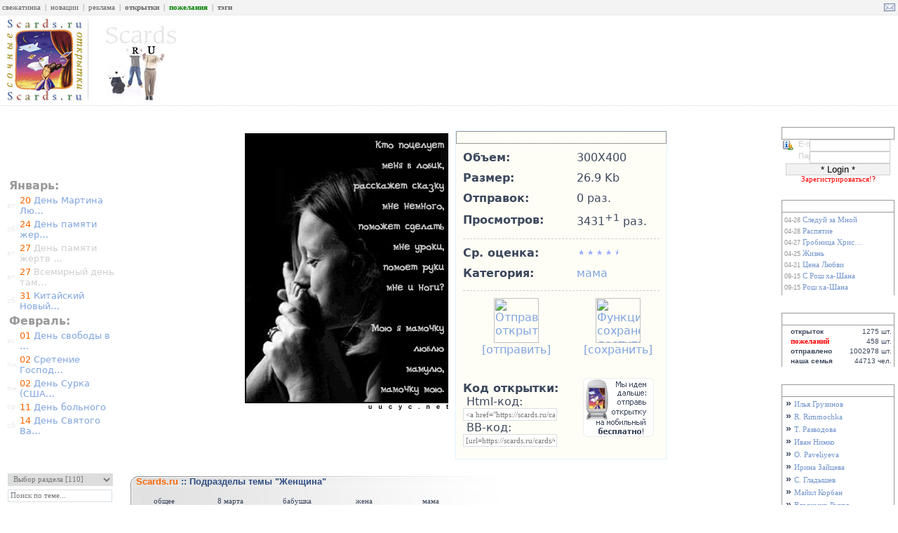

--- FILE ---
content_type: text/html; charset=windows-1251
request_url: https://scards.ru/cards/topic/ZHenw*ina_::_mama/card/260
body_size: 15977
content:
<!DOCTYPE HTML PUBLIC "-//W3C//DTD HTML 4.01 Transitional//EN">
<html>
<head>
<META http-equiv="content-type" content="text/html; charset=windows-1251">
<title>Scards.ru | Кто? </title>
<META name="Robots" content="index,all">

<link rel="Shortcut Icon" href="/favicon.ico" type="image/x-icon" >

<link rel="stylesheet" type="text/css" href="https://scards.ru/lib/js/themes/default/jquery.lightbox.css" />
<!--[if IE 6]><link rel="stylesheet" type="text/css" href="https://scards.ru/lib/js/themes/default/jquery.lightbox.ie6.css" /><![endif]-->

<script src="https://cdnjs.cloudflare.com/ajax/libs/jquery-tools/1.2.7/jquery.tools.min.js" integrity="sha256-MxBycAbJaZYkVUCna8pQ6wfU77HziLeBohh5jnr1ttI=" crossorigin="anonymous"></script>
<script type="text/javascript" src="https://scards.ru/lib/js/jquery.lightbox.min.js"></script>

<link rel="stylesheet" type="text/css" href="/stylesheet.css"/>

<script type="text/javascript">
  VK.init({apiId: 2398754, onlyWidgets: true});
</script>
</head>

<body>

<script type="text/javascript">
  jQuery(document).ready(function($){
    $('.lightbox').lightbox();
  });
</script>

<a name=top></a>

<table border="0" cellpadding="0" cellspacing="0" width="100%" class="navi">
 <tbody>
  <tr>
   <td align="left">
	&nbsp;<a href="/cards/func/BestFresh">свежатинка</a>&nbsp; | 
	&nbsp;<a href="/better/">новации</a>&nbsp; | 
	&nbsp;<a href="/services.php">реклама</a>&nbsp; | 
	&nbsp;<a href="/" target="_parent"><b>открытки</b></a>&nbsp; | 
	&nbsp;<a href="/wishes/" target="_parent"><font color=green><b>пожелания</b></font></a>&nbsp; |
	&nbsp;<a href="/tags/" target="_parent"><b>тэги</b></a>
   </td>
   <td align="right"><a href="/formy.php" onclick="NewWindow(this.href,'emergency','400','300','no');return false"><img src="/img/mail.gif" width="18" height="17" valign="bottom" border="0" alt=""></a>&nbsp;</td>
  </tr>
 </tbody>
</table>

<table border="0" cellpadding="2" cellspacing="0" width="100%" style="background-image: url(/img/dotted.gif); background-repeat: repeat-x; background-position: 100% 100%;">
 <tr style="height: 90px;">
  <td valign=middle class=text width=250>
   <a href="https://scards.ru" title="Сочные открытки Scards.ru"><img src="/img/logo.jpg" width="250" height="125" border="0" alt="Сочные открытки Scards.ru"></a>
  <td>
  <td align="right" valign="middle" class="text">

<script async src="//pagead2.googlesyndication.com/pagead/js/adsbygoogle.js"></script>
<ins class="adsbygoogle" style="display:inline-block;width:728px;height:90px" data-ad-client="ca-pub-8216949679356176" data-ad-slot="1978192641"></ins>
<script>(adsbygoogle = window.adsbygoogle || []).push({});</script>

  </td>
 </tr>
</table><script language="JavaScript" type="text/javascript">
var win = null;
function NewWindow(mypage,myname,w,h,scroll){
LeftPosition = (screen.width) ? (screen.width-w)/2 : 0;
TopPosition = (screen.height) ? (screen.height-h)/2 : 0;
settings = 'height='+h+',width='+w+',top='+TopPosition+',left='+LeftPosition+',scrollbars='+scroll+',resizable'
win = window.open(mypage,myname,settings)
}
</script>

<div id="fb-root"></div>
<script type="text/javascript">(function(d, s, id) {
  var js, fjs = d.getElementsByTagName(s)[0];
  if (d.getElementById(id)) return;
  js = d.createElement(s); js.id = id;
  js.src = "//connect.facebook.net/ru_RU/all.js#xfbml=1&appId=217365075048799";
  fjs.parentNode.insertBefore(js, fjs);
}(document, 'script', 'facebook-jssdk'));</script>
<br><table width="100%" cellspacing="5" cellpadding="0" border="0"><tr><td width="161" valign="top">

<table border="0" cellspacing="0" cellpadding="0" width="161">
 <tr><td align="center" class="text6" style="background-image: url('/inc/tab_top_login.gif'); width: 161px; height: 19px;"><a href="/"><font color="white"><b>НАС&nbsp;ЛЮБЯТ:</b></font></a></td></tr>
 <tr>
  <td style="background-image: url('/inc/tab_mid.gif');">
      <div style="margin: 5px 0 0 3px;">
      <g:plusone size="medium"></g:plusone>

      <div id="vk_like" style="margin: 3px 0 0 0px;"></div>
<script type="text/javascript">
VK.Widgets.Like("vk_like", {type: "mini"});
</script>
      </div>

	  <div class="fb-like" style="margin: 3px 0 -5px 3px;" data-href="https://scards.ru" data-send="false" data-layout="button_count" data-width="120" data-show-faces="false"></div>
  </td>
 </tr>
 <tr><td><img src="/inc/tab_btm2.gif" border="0" width="161" height="10"></td></tr>
</table>
<BR /><table border="0" cellspacing="0" cellpadding="0" width="161">
 <tr><td align="center" class="text6" style="background-image: url('/inc/tab_top_list.gif'); width: 161px; height: 19px;"><a href="/"><font color="white"><b>КРУГЛЫЕ ДАТЫ</b></font></a></td></tr>
 <tr>
  <td align="center" colspan="2" style="background-image: url('/inc/tab_mid.gif');">

   <table border="0" cellspacing="0" cellpadding="2" width="100%"><tr><td colspan=2 class=text8><font color="#999999"><b>&nbsp;Январь:</b></font></td></tr><tr><td class="cal">&nbsp;вт</td><td class="calday">20 <a href="/cards/topic/Den*_Martina_Lyutera_Kinga/holiday/5" title="Открытки на[с] День Мартина Лютера Кинга">День Мартина Лю&#133;</a></td></tr><tr><td class="cal">&nbsp;сб</td><td class="calday">24 <a href="/cards/topic/Svoboda/holiday/7" title="Открытки на[с] День памяти жертв геноцида">День памяти жер&#133;</a></td></tr><tr><td class="cal">&nbsp;вт</td><td class="calday">27 <a href="/cards/holiday/55" title="Открытки на[с] День памяти жертв Холокоста! [присылайте свои работы]" class=textlight>День памяти жертв &#133;</a></td></tr><tr><td class="cal">&nbsp;вт</td><td class="calday">27 <a href="/cards/holiday/8" title="Открытки на[с] Всемирный день таможни! [присылайте свои работы]" class=textlight>Всемирный день там&#133;</a></td></tr><tr><td class="cal">&nbsp;сб</td><td class="calday">31 <a href="/cards/topic/Novyj_God/holiday/6" title="Открытки на[с] Китайский Новый Год">Китайский Новый&#133;</a></td></tr><tr><td colspan=2 class=text8><font color="#999999"><b>&nbsp;Февраль:</b></font></td></tr><tr><td class="cal">&nbsp;вс</td><td class="calday">01 <a href="/cards/topic/Svoboda/holiday/10" title="Открытки на[с] День свободы в США">День свободы в &#133;</a></td></tr><tr><td class="cal">&nbsp;пн</td><td class="calday">02 <a href="/cards/topic/Sretenie/holiday/12" title="Открытки на[с] Сретение Господне">Сретение Господ&#133;</a></td></tr><tr><td class="cal">&nbsp;пн</td><td class="calday">02 <a href="/cards/topic/Novyj_God_::_zimnie/holiday/11" title="Открытки на[с] День Сурка (США)">День Сурка (США&#133;</a></td></tr><tr><td class="cal">&nbsp;ср</td><td class="calday">11 <a href="/cards/topic/Podderzhka/holiday/14" title="Открытки на[с] День больного">День больного</a></td></tr><tr><td class="cal">&nbsp;сб</td><td class="calday">14 <a href="/cards/topic/Lyubov*_::_valentinka/holiday/15" title="Открытки на[с] День Святого Валентина">День Святого Ва&#133;</a></td></tr>
   </table>
  </td>
 </tr>
 <tr><td><img src="/inc/tab_btm2.gif" border="0" width="161" height="10"></td></tr>
</table>

<br><script language="JavaScript" type="text/javascript">
function issearch()
{
if (document.mainsearch.searchw.value == "Поиск по теме...")
 {
 alert('Пожалуйста, введите слово для поиска.');
 document.mainsearch.searchw.focus();
 return false;
 }
if(document.mainsearch.searchw.value.length<4)
 {
 alert('Слово для поиска должно иметь более 4 букв..');
 document.mainsearch.searchw.focus();
 return fal;
 }
}
</script>

<table border="0" cellspacing="0" cellpadding="0">
 <tr><td align="center" class="text6" style="background-image: url('/inc/tab_top_info.gif'); width: 161px; height: 19px;"><a href="/"><font color="white"><b>РАЗДЕЛЫ САЙТА</b></font></a></td></tr>
 <tr>
  <td align="center" colspan="2" style="background-image: url('/inc/tab_mid.gif');">


   <form name="topic_select" action="" method="post" style="margin: 0px; padding: 0px;">
   <table border="0" cellspacing="0" cellpadding="2" width="100%" class="text7">
    <tr>
     <td colspan=2>&nbsp;<select name="topic" size="1" onChange="javaScript:parent.location.href='/cards/topic/'+this.value;" class="searchbox" style="width: 150px;">
     <option value='' class="optionbox">Выбор раздела [110]</option>
     <option value="Anna_Geddes" class="optionbox">Анна Геддес</option>
     <option value="Blagodarnost*" class="optionbox">Благодарность</option>
     <option value="Bog" class="optionbox">Бог</option>
     <option value="Brosaj_kurit*" class="optionbox">Бросай курить</option>
     <option value="Bud*_soboj" class="optionbox">Будь собой</option>
     <option value="Veselye_yajtca" class="optionbox">Веселые яйца</option>
     <option value="Vesna" class="optionbox">Весна</option>
     <option value="Vyzdoravlivaj" class="optionbox">Выздоравливай</option>
     <option value="Den*_domino" class="optionbox">День домино</option>
     <option value="Den*_Evropy" class="optionbox">День Европы</option>
     <option value="Den*_korovy" class="optionbox">День коровы</option>
     <option value="Den*_Martina_Lyutera_Kinga" class="optionbox">День Мартина Лютера &#133;</option>
     <option value="Den*_nezavisimosti" class="optionbox">День независимости</option>
     <option value="Den*_Rozhdeniya" class="optionbox">День Рождения</option>
     <option value="Den*_Rozhdeniya_::_s_opozdaniem" class="optionbox"> - с опозданием</option>
     <option value="Den*_Rozhdeniya_::_yubilej" class="optionbox"> - юбилей</option>
     <option value="Den*_Sv._Patrika" class="optionbox">День Св. Патрика</option>
     <option value="Den*_futbola" class="optionbox">День футбола</option>
     <option value="Deti" class="optionbox">Дети</option>
     <option value="Dobrogo..." class="optionbox">Доброго...</option>
     <option value="Doverie" class="optionbox">Доверие</option>
     <option value="Druzhba" class="optionbox">Дружба</option>
     <option value="Druzhba_::_naveki" class="optionbox"> - навеки</option>
     <option value="Druzhba_::_fan" class="optionbox"> - фан</option>
     <option value="Druz*ya_naveki" class="optionbox">Друзья навеки</option>
     <option value="Evangelizatciya" class="optionbox">Евангелизация</option>
     <option value="Elizaveta_Bem" class="optionbox">Елизавета Бем</option>
     <option value="ZHatva" class="optionbox">Жатва</option>
     <option value="ZHenw*ina" class="optionbox">Женщина</option>
     <option value="ZHenw*ina_::_8_marta" class="optionbox"> - 8 марта</option>
     <option value="ZHenw*ina_::_babuwka" class="optionbox"> - бабушка</option>
     <option value="ZHenw*ina_::_zhena" class="optionbox"> - жена</option>
     <option value="ZHenw*ina_::_mama" class="optionbox"> - мама</option>
     <option value="ZHivotnye" class="optionbox">Животные</option>
     <option value="ZHizn*" class="optionbox">Жизнь</option>
     <option value="ZHizn*_gvozdej" class="optionbox">Жизнь гвоздей</option>
     <option value="Zdorov*e" class="optionbox">Здоровье</option>
     <option value="Zimnie_otkrytki" class="optionbox">Зимние открытки</option>
     <option value="Igry" class="optionbox">Игры</option>
     <option value="Iisus" class="optionbox">Иисус</option>
     <option value="Interv*yu_s_Bogom" class="optionbox">Интервью с Богом</option>
     <option value="Jom_Kipur" class="optionbox">Йом Кипур</option>
     <option value="Komp*yuter" class="optionbox">Компьютер</option>
     <option value="Krew*enie" class="optionbox">Крещение</option>
     <option value="Laveli" class="optionbox">Лавели</option>
     <option value="Letnie_otkrytki" class="optionbox">Летние открытки</option>
     <option value="Lyubov*" class="optionbox">Любовь</option>
     <option value="Lyubov*_::_valentinka" class="optionbox"> - валентинка</option>
     <option value="Lyubov*_::_dlya_tebya" class="optionbox"> - для тебя</option>
     <option value="Lyubov*_::_priznanie" class="optionbox"> - признание</option>
     <option value="Lyubov*_::_prowla" class="optionbox"> - прошла</option>
     <option value="Lyubov*_::_serdechki" class="optionbox"> - сердечки</option>
     <option value="Lyubov*_::_ty_-_chudo" class="optionbox"> - ты - чудо</option>
     <option value="Lyubov*_::_ty_i_ya" class="optionbox"> - ты и я</option>
     <option value="Maslenitca" class="optionbox">Масленица</option>
     <option value="Miranda" class="optionbox">Миранда</option>
     <option value="Mister_Bin" class="optionbox">Мистер Бин</option>
     <option value="Muzhchina" class="optionbox">Мужчина</option>
     <option value="Muzhchina_::_23_fevralya" class="optionbox"> - 23 февраля</option>
     <option value="Muzhchina_::_vojna" class="optionbox"> - война</option>
     <option value="Muzhchina_::_papa" class="optionbox"> - папа</option>
     <option value="Mul*tfil*my" class="optionbox">Мультфильмы</option>
     <option value="Novosel*e" class="optionbox">Новоселье</option>
     <option value="Novyj_God" class="optionbox">Новый Год</option>
     <option value="Novyj_God_::_zimnie" class="optionbox"> - зимние</option>
     <option value="Novyj_God_::_igry" class="optionbox"> - игры</option>
     <option value="Novyj_God_::_Row_Ha-Wana" class="optionbox"> - Рош Ха-Шана</option>
     <option value="Novyj_God_::_s_yolkoj" class="optionbox"> - с ёлкой</option>
     <option value="Novyj_God_::_fan" class="optionbox"> - фан</option>
     <option value="Novyj_God_::_fan_animatciya" class="optionbox"> - фан анимация</option>
     <option value="Novyj_God_::_fan_ot_nas" class="optionbox"> - фан от нас</option>
     <option value="Obida" class="optionbox">Обида</option>
     <option value="Oblichenie" class="optionbox">Обличение</option>
     <option value="Obrazovanie" class="optionbox">Образование</option>
     <option value="Osennie_otkrytki" class="optionbox">Осенние открытки</option>
     <option value="Pasha" class="optionbox">Пасха</option>
     <option value="Pasha_::_krawenki" class="optionbox"> - крашенки</option>
     <option value="Pasha_::_Krest" class="optionbox"> - Крест</option>
     <option value="Pasha_::_priroda" class="optionbox"> - природа</option>
     <option value="Plyuwevyj_medvezhonok" class="optionbox">Плюшевый медвежонок</option>
     <option value="Podderzhka" class="optionbox">Поддержка</option>
     <option value="Poslanie_v_butylke" class="optionbox">Послание в бутылке</option>
     <option value="Potantcuem" class="optionbox">Потанцуем</option>
     <option value="Prikol*nye" class="optionbox">Прикольные</option>
     <option value="Priroda" class="optionbox">Природа</option>
     <option value="Professiya" class="optionbox">Профессия</option>
     <option value="Prow*enie" class="optionbox">Прощение</option>
     <option value="Purim" class="optionbox">Пурим</option>
     <option value="Radost*" class="optionbox">Радость</option>
     <option value="Rejchel_Hale" class="optionbox">Рейчел Хале</option>
     <option value="Roberto_Mangosi" class="optionbox">Роберто Мангоси</option>
     <option value="Rozhdenie" class="optionbox">Рождение</option>
     <option value="Rozhdestvo" class="optionbox">Рождество</option>
     <option value="Rozhdestvo_::_biblejskie" class="optionbox"> - библейские</option>
     <option value="Rozhdestvo_::_mir_na_zemle" class="optionbox"> - мир на земле</option>
     <option value="Rozhdestvo_::_Santa_Klaus" class="optionbox"> - Санта Клаус</option>
     <option value="Svad*ba" class="optionbox">Свадьба</option>
     <option value="Svad*ba_::_kol*tca" class="optionbox"> - кольца</option>
     <option value="Svad*ba_::_yumor" class="optionbox"> - юмор</option>
     <option value="Svoboda" class="optionbox">Свобода</option>
     <option value="Sem*ya" class="optionbox">Семья</option>
     <option value="Skuchayu" class="optionbox">Скучаю</option>
     <option value="Sretenie" class="optionbox">Сретение</option>
     <option value="Troitca" class="optionbox">Троица</option>
     <option value="Ulybka" class="optionbox">Улыбка</option>
     <option value="Hanuka" class="optionbox">Ханука</option>
     <option value="He*llouin" class="optionbox">Хэллоуин</option>
     <option value="TCvety" class="optionbox">Цветы</option>
     <option value="CHelovek" class="optionbox">Человек</option>
     <option value="YA_-_loza,_a_vy_vetvi..." class="optionbox">Я - лоза, а вы ветви&#133;</option>
     </select>
     </td>
    </tr>
   </table>
   </form>


   <form name="main" onsubmit="return issearch()" action="/search.php" method="post" style="margin: 0px; padding: 0px;">
   <table border="0" cellspacing="0" cellpadding="2" width="100%" class="text7">
    <tr>
     <td colspan="2">&nbsp;<input type="text" name="searchw" class="searchbox" onblur="if (this.value==''){this.value='Поиск по теме...'}" onfocus="if (this.value=='Поиск по теме...'){this.value=''}" value="Поиск по теме..." style="width: 149px;">
     </td>
    </tr>
   </table>
   </form>

   <table border="0" cellspacing="0" cellpadding="2" width="100%" class="text7">
    <tr>
     <td colspan="2">&nbsp;<img src="/img/pup.gif" border="0">&nbsp;<a href="#here" onclick="showBranch('branch0');" >Чувства</a></td>
    </tr>
    <tr>
     <td colspan="2">

      <table border="0" cellspacing="0" cellpadding="2" width="98%" class="branch" id=branch0 style="margin-left: 12px;">       <tr><td> <a href="/cards/topic/Blagodarnost*">Благодарю</a></td></tr>       <tr><td> <a href="/cards/topic/Obida">Обида</a></td></tr>       <tr><td> <a href="/cards/topic/Skuchayu">Скучаю</a></td></tr>
      </table>

     </td>
    </tr>
   </table>


   <table border="0" cellspacing="0" cellpadding="2" width="100%" class="text7">
    <tr>
     <td colspan="2">&nbsp;<img src="/img/pup.gif" border="0">&nbsp;<a href="#here" onclick="showBranch('branch1');" >Христианские</a></td>
    </tr>
    <tr>
     <td colspan="2">

      <table border="0" cellspacing="0" cellpadding="2" width="98%" class="branch" id=branch1 style="margin-left: 12px;">       <tr><td> <a href="/cards/topic/Blagodarnost*">Будь благодарен</a></td></tr>       <tr><td> <a href="/cards/topic/Doverie">Доверяй Богу</a></td></tr>       <tr><td> <a href="/cards/topic/Evangelizatciya">Евангелизация</a></td></tr>       <tr><td> » <a href="/cards/topics/ZHizn*">Смысл жизни</a></td></tr>       <tr><td> <a href="/cards/topic/YA_-_loza,_a_vy_vetvi...">Христос - Лоза</a></td></tr>       <tr><td> <a href="/cards/topic/YA_-_loza,_a_vy_vetvi...">Я - Лоза</a></td></tr>       <tr><td> <a href="/cards/topic/Bog">о Боге</a></td></tr>       <tr><td> <a href="/cards/topic/Iisus">об Иисусе</a></td></tr>
      </table>

     </td>
    </tr>
   </table>


   <table border="0" cellspacing="0" cellpadding="2" width="100%" class="text7">
    <tr>
     <td colspan="2">&nbsp;<img src="/img/pup.gif" border="0">&nbsp;<a href="#here" onclick="showBranch('branch2');" >События</a></td>
    </tr>
    <tr>
     <td colspan="2">

      <table border="0" cellspacing="0" cellpadding="2" width="98%" class="branch" id=branch2 style="margin-left: 12px;">       <tr><td> <a href="/cards/topic/Obrazovanie">на 1 сентября</a></td></tr>       <tr><td> <a href="/cards/topic/He*llouin">на 31 ноября</a></td></tr>       <tr><td> » <a href="/cards/topics/Den*_Rozhdeniya">на День Рождения</a></td></tr>       <tr><td> <a href="/cards/topic/Obrazovanie">на выпускной</a></td></tr>       <tr><td> » <a href="/cards/topics/Svad*ba">на свадьбу</a></td></tr>       <tr><td> <a href="/cards/topic/Rozhdenie">с рождением ребенк&#133;</a></td></tr>
      </table>

     </td>
    </tr>
   </table>


   <table border="0" cellspacing="0" cellpadding="2" width="100%" class="text7">
    <tr>
     <td colspan="2">&nbsp;<img src="/img/pup.gif" border="0">&nbsp;<a href="#here" onclick="showBranch('branch3');" >Сезоны года</a></td>
    </tr>
    <tr>
     <td colspan="2">

      <table border="0" cellspacing="0" cellpadding="2" width="98%" class="branch" id=branch3 style="margin-left: 12px;">       <tr><td> <a href="/cards/topic/Vesna">Весна пришла</a></td></tr>       <tr><td> <a href="/cards/topic/Letnie_otkrytki">Жаркое лето</a></td></tr>       <tr><td> <a href="/cards/topic/Zimnie_otkrytki">Зима на дворе</a></td></tr>       <tr><td> <a href="/cards/topic/Priroda">О природе</a></td></tr>       <tr><td> <a href="/cards/topic/Osennie_otkrytki">Прохладная осень</a></td></tr>
      </table>

     </td>
    </tr>
   </table>


   <table border="0" cellspacing="0" cellpadding="2" width="100%" class="text7">
    <tr>
     <td colspan="2">&nbsp;<img src="/img/pup.gif" border="0">&nbsp;<a href="#here" onclick="showBranch('branch4');" >Сборники</a></td>
    </tr>
    <tr>
     <td colspan="2">

      <table border="0" cellspacing="0" cellpadding="2" width="98%" class="branch" id=branch4 style="margin-left: 12px;">       <tr><td> <a href="/cards/topic/Druz*ya_naveki">Forever friends</a></td></tr>       <tr><td> <a href="/cards/topic/Laveli">Lovely Cards</a></td></tr>       <tr><td> <a href="/cards/topic/Veselye_yajtca">Веселые яйца</a></td></tr>       <tr><td> <a href="/cards/topic/ZHizn*_gvozdej">Жизнь замечательны&#133;</a></td></tr>       <tr><td> <a href="/cards/topic/Interv*yu_s_Bogom">Интервью с Богом</a></td></tr>       <tr><td> <a href="/cards/topic/Miranda">Миранда</a></td></tr>       <tr><td> <a href="/cards/topic/Mister_Bin">Мистер Бин</a></td></tr>       <tr><td> <a href="/cards/topic/Mul*tfil*my">Мультфильмы</a></td></tr>       <tr><td> <a href="/cards/topic/Poslanie_v_butylke">Послание в бутылке</a></td></tr>
      </table>

     </td>
    </tr>
   </table>


   <table border="0" cellspacing="0" cellpadding="2" width="100%" class="text7">
    <tr>
     <td colspan="2">&nbsp;<img src="/img/pup.gif" border="0">&nbsp;<a href="#here" onclick="showBranch('branch5');" >Родным</a></td>
    </tr>
    <tr>
     <td colspan="2">

      <table border="0" cellspacing="0" cellpadding="2" width="98%" class="branch" id=branch5 style="margin-left: 12px;">       <tr><td> <a href="/cards/topic/ZHenw*ina_::_babuwka">Бабушке</a></td></tr>       <tr><td> <a href="/cards/topic/ZHenw*ina_::_zhena">Жене</a></td></tr>       <tr><td> » <a href="/cards/topics/ZHenw*ina">Женщине</a></td></tr>       <tr><td> <a href="/cards/topic/ZHenw*ina_::_mama">Маме</a></td></tr>       <tr><td> » <a href="/cards/topics/Muzhchina">Мужчине</a></td></tr>       <tr><td> <a href="/cards/topic/Muzhchina_::_papa">Папе</a></td></tr>       <tr><td> <a href="/cards/topic/sem*ya">Семья</a></td></tr>
      </table>

     </td>
    </tr>
   </table>


   <table border="0" cellspacing="0" cellpadding="2" width="100%" class="text7">
    <tr>
     <td colspan="2">&nbsp;<img src="/img/pup.gif" border="0">&nbsp;<a href="#here" onclick="showBranch('branch6');" >Праздники Библии</a></td>
    </tr>
    <tr>
     <td colspan="2">

      <table border="0" cellspacing="0" cellpadding="2" width="98%" class="branch" id=branch6 style="margin-left: 12px;">       <tr><td> <a href="/cards/topic/Den*_Sv._Patrika">на День св. Патрик&#133;</a></td></tr>       <tr><td> <a href="/cards/topic/ZHatva">на Жатву</a></td></tr>       <tr><td> <a href="/cards/topic/Jom_Kipur">на Йом Кипур</a></td></tr>       <tr><td> <a href="/cards/topic/Krew*enie">на Крещение</a></td></tr>       <tr><td> » <a href="/cards/topics/Pasha">на Пасху</a></td></tr>       <tr><td> » <a href="/cards/topics/Rozhdestvo">на Рождество</a></td></tr>       <tr><td> <a href="/cards/topic/Troitca">на Троицу</a></td></tr>       <tr><td> <a href="/cards/topic/Hanuka">на Хануку</a></td></tr>
      </table>

     </td>
    </tr>
   </table>


   <table border="0" cellspacing="0" cellpadding="2" width="100%" class="text7">
    <tr>
     <td colspan="2">&nbsp;<img src="/img/pup.gif" border="0">&nbsp;<a href="#here" onclick="showBranch('branch7');" >Праздники мира</a></td>
    </tr>
    <tr>
     <td colspan="2">

      <table border="0" cellspacing="0" cellpadding="2" width="98%" class="branch" id=branch7 style="margin-left: 12px;">       <tr><td> <a href="/cards/topic/Den*_Evropy">День Европы</a></td></tr>       <tr><td> <a href="/cards/topic/Den*_Martina_Lyutera_Kinga">День Лютера Кинга</a></td></tr>
      </table>

     </td>
    </tr>
   </table>


   <table border="0" cellspacing="0" cellpadding="2" width="100%" class="text7">
    <tr>
     <td colspan="2">&nbsp;<img src="/img/pup.gif" border="0">&nbsp;<a href="#here" onclick="showBranch('branch8');" >Праздники Fun</a></td>
    </tr>
    <tr>
     <td colspan="2">

      <table border="0" cellspacing="0" cellpadding="2" width="98%" class="branch" id=branch8 style="margin-left: 12px;">       <tr><td> <a href="/cards/topic/He*llouin">Хэллоуин</a></td></tr>       <tr><td> <a href="/cards/topic/Prikol*nye">на 1 апреля</a></td></tr>       <tr><td> <a href="/cards/topic/Den*_domino">на День домино</a></td></tr>       <tr><td> <a href="/cards/topic/Den*_korovy">на День коровы</a></td></tr>       <tr><td> <a href="/cards/topic/Den*_futbola">на День футбола</a></td></tr>
      </table>

     </td>
    </tr>
   </table>


   <table border="0" cellspacing="0" cellpadding="2" width="100%" class="text7">
    <tr>
     <td colspan="2">&nbsp;<img src="/img/pup.gif" border="0">&nbsp;<a href="#here" onclick="showBranch('branch9');" >Праздники</a></td>
    </tr>
    <tr>
     <td colspan="2">

      <table border="0" cellspacing="0" cellpadding="2" width="98%" class="branch" id=branch9 style="margin-left: 12px;">       <tr><td> <a href="/cards/topic/ZHenw*ina_::_8_marta">на 8 марта</a></td></tr>       <tr><td> <a href="/cards/topic/Zdorov*e">на День здоровья</a></td></tr>       <tr><td> <a href="/cards/topic/Den*_nezavisimosti">на День независимо&#133;</a></td></tr>       <tr><td> » <a href="/cards/topics/Novyj_God">на Новый Год</a></td></tr>       <tr><td> » <a href="/cards/topics/Rozhdestvo">на Рождество</a></td></tr>       <tr><td> <a href="/cards/topic/Professiya">различных професси&#133;</a></td></tr>
      </table>

     </td>
    </tr>
   </table>


   <table border="0" cellspacing="0" cellpadding="2" width="100%" class="text7">
    <tr>
     <td colspan="2">&nbsp;<img src="/img/pup.gif" border="0">&nbsp;<a href="#here" onclick="showBranch('branch10');" >Отношения</a></td>
    </tr>
    <tr>
     <td colspan="2">

      <table border="0" cellspacing="0" cellpadding="2" width="98%" class="branch" id=branch10 style="margin-left: 12px;">       <tr><td> » <a href="/cards/topics/Druzhba">Дружба</a></td></tr>       <tr><td> <a href="/cards/topic/Oblichenie">Обличение</a></td></tr>       <tr><td> <a href="/cards/topic/Podderzhka">Поддержка</a></td></tr>       <tr><td> <a href="/cards/topic/Prow*enie">Прости меня</a></td></tr>       <tr><td> <a href="/cards/topic/Skuchayu">Скучаю</a></td></tr>       <tr><td> <a href="/cards/topic/Blagodarnost*">Спасибо</a></td></tr>
      </table>

     </td>
    </tr>
   </table>


   <table border="0" cellspacing="0" cellpadding="2" width="100%" class="text7">
    <tr>
     <td colspan="2">&nbsp;<img src="/img/pup.gif" border="0">&nbsp;<a href="#here" onclick="showBranch('branch11');" >На каждый день</a></td>
    </tr>
    <tr>
     <td colspan="2">

      <table border="0" cellspacing="0" cellpadding="2" width="98%" class="branch" id=branch11 style="margin-left: 12px;">       <tr><td> <a href="/cards/topic/Brosaj_kurit*">Бросай курить</a></td></tr>       <tr><td> <a href="/cards/topic/Bud*_soboj">Будь собой</a></td></tr>       <tr><td> <a href="/cards/topic/Muzhchina_::_vojna">Война</a></td></tr>       <tr><td> <a href="/cards/topic/Vyzdoravlivaj">Выздоравливай</a></td></tr>       <tr><td> <a href="/cards/topic/Deti">Дети</a></td></tr>       <tr><td> <a href="/cards/topic/Dobrogo...">Доброго дня</a></td></tr>       <tr><td> <a href="/cards/topic/Komp*yuter">Компьютер</a></td></tr>       <tr><td> <a href="/cards/topic/Novosel*e">Новоселье</a></td></tr>       <tr><td> <a href="/cards/topic/Radost*">Радость</a></td></tr>       <tr><td> <a href="/cards/topic/Svoboda">Свобода</a></td></tr>       <tr><td> <a href="/cards/topic/Ulybka">Улыбнись</a></td></tr>       <tr><td> <a href="/cards/topic/CHelovek">Человек</a></td></tr>
      </table>

     </td>
    </tr>
   </table>


   <table border="0" cellspacing="0" cellpadding="2" width="100%" class="text7">
    <tr>
     <td colspan="2">&nbsp;<img src="/img/pup.gif" border="0">&nbsp;<a href="#here" onclick="showBranch('branch12');" >Любовь</a></td>
    </tr>
    <tr>
     <td colspan="2">

      <table border="0" cellspacing="0" cellpadding="2" width="98%" class="branch" id=branch12 style="margin-left: 12px;">       <tr><td> <a href="/cards/topic/Lyubov*_::_valentinka">Валентинка</a></td></tr>       <tr><td> <a href="/cards/topic/Lyubov*_::_dlya_tebya">Для тебя</a></td></tr>       <tr><td> » <a href="/cards/topics/Lyubov*">Люблю</a></td></tr>       <tr><td> <a href="/cards/topic/Lyubov*_::_priznanie">Признание</a></td></tr>       <tr><td> <a href="/cards/topic/Lyubov*_::_ty_-_chudo">Ты - чудо</a></td></tr>       <tr><td> <a href="/cards/topic/Lyubov*_::_ty_i_ya">Ты и я</a></td></tr>
      </table>

     </td>
    </tr>
   </table>


   <table border="0" cellspacing="0" cellpadding="2" width="100%" class="text7">
    <tr>
     <td colspan="2">&nbsp;<img src="/img/pup.gif" border="0">&nbsp;<a href="#here" onclick="showBranch('branch13');" >Авторские открытки</a></td>
    </tr>
    <tr>
     <td colspan="2">

      <table border="0" cellspacing="0" cellpadding="2" width="98%" class="branch" id=branch13 style="margin-left: 12px;">       <tr><td> <a href="/cards/topic/Anna_Geddes">Анны Геддес</a></td></tr>       <tr><td> <a href="/cards/topic/Elizaveta_Bem">Елизаветы Бем</a></td></tr>       <tr><td> <a href="/cards/topic/Plyuwevyj_medvezhonok">Миранда</a></td></tr>       <tr><td> <a href="/cards/topic/Rejchel_Hale">Рейчел Хале</a></td></tr>       <tr><td> <a href="/cards/topic/Roberto_Mangosi">Роберто Мангоси</a></td></tr>
      </table>

     </td>
    </tr>
   </table>


   <table border="0" cellspacing="0" cellpadding="2" width="100%" class="text7">
    <tr>
     <td colspan="2">&nbsp;<img src="/img/pup.gif" border="0">&nbsp;<a href="#here" onclick="showBranch('branch14');" >.Просто так</a></td>
    </tr>
    <tr>
     <td colspan="2">

      <table border="0" cellspacing="0" cellpadding="2" width="98%" class="branch" id=branch14 style="margin-left: 12px;">       <tr><td> <a href="/cards/topic/ZHivotnye">открытки с животны&#133;</a></td></tr>       <tr><td> <a href="/cards/topic/TCvety">открытки с цветами</a></td></tr>       <tr><td> <a href="/cards/topic/Igry">открытки-игры</a></td></tr>       <tr><td> <a href="/cards/topic/Prikol*nye">прикольные открытк&#133;</a></td></tr>
      </table>

     </td>
    </tr>
   </table>



   <table border="0" cellspacing="0" cellpadding="2" width="100%" class="text7">
    <tr>
     <td colspan="2">&nbsp;<img src="/img/pup.gif" border="0">&nbsp;<a href="/cards/_flash/"><font color="red">Flash открытки</font></a></td>
    </tr>
   </table>
  </td>
 </tr>
 <tr><td><img src="/inc/tab_btm2.gif" border="0" width="161" height="10"></td></tr>
</table>

<br><table border="0" cellspacing="0" cellpadding="0" width="161">
 <tr>
  <td align="center" class="text6" style="background-image: url('/inc/tab_top_random.gif'); width: 161px; height: 19px;"><a href="/cards/func/BestSent"><font color="white"><b>TOP ОТКРЫТКИ</b></font></a>
  </td>
 </tr>
 <tr>
  <td style="background-image: url('/inc/tab_mid.gif');" class="text8">

   <table border="0" cellspacing="0" cellpadding="3" width="100%">
    <tr>
    <td align="center" class="text7"><a href="/cards/item/1086">
    <img src="/cards/bday/tort_.jpg" border="0" alt="День Рождения" width="38"></A>
    <br>Позд&#133;
    </td>
    <td align="center" class="text7"><a href="/cards/item/58">
    <img src="/cards/bday/candy0.jpg" border="0" alt="День Рождения" width="38"></A>
    <br>Соба&#133;
    </td>
    <td align="center" class="text7"><a href="/cards/item/1248">
    <img src="/cards/education/late_.jpg" border="0" alt="Образование" width="38"></A>
    <br>Позд&#133;
    </td></tr><tr>
    <td align="center" class="text7"><a href="/cards/item/34">
    <img src="/cards/bday/child0.jpg" border="0" alt="День Рождения" width="38"></A>
    <br>Пода&#133;
    </td>
    <td align="center" class="text7"><a href="/cards/item/1050">
    <img src="/cards/babyborn/parents_.jpg" border="0" alt="Семья" width="38"></A>
    <br>Отцы&#133;
    </td>
    <td align="center" class="text7"><a href="/cards/item/9">
    <img src="/cards/thankgod/gift0.jpg" border="0" alt="Благодарность" width="38"></A>
    <br>Дар &#133;
    </td>
   </tr>
  </table>

  </td>
 </tr>
 <tr><td><img src="/inc/tab_btm2.gif" border="0" width="161" height="10" alt=""></td></tr>
</table>

<br><table border="0" cellspacing="0" cellpadding="0" width="161">
 <tr>
  <td align="center" class="text6" style="background-image: url('/inc/tab_top_random.gif'); width: 161px; height: 19px;"><a href="/cards/func/BestSent"><font color="white"><b>TOP FLASH</b></font></a>
  </td>
 </tr>
 <tr>
  <td style="background-image: url('/inc/tab_mid.gif');" class="text8">

   <table border="0" cellspacing="0" cellpadding="3" width="100%">
    <tr>
    <td align="center" class="text7"><a href="/cards/item/618">
    <img src="/cards/nyear/life0.jpg" border="0" alt="Новый Год" width="38"></A>
    <br>Нова&#133;
    </td>
    <td align="center" class="text7"><a href="/cards/item/809">
    <img src="/cards/bday/birthday0.jpg" border="0" alt="День Рождения" width="38"></A>
    <br>Твоя&#133;
    </td>
    <td align="center" class="text7"><a href="/cards/item/1138">
    <img src="/cards/love/valentine/valentine_.jpg" border="0" alt="Любовь :: валентинка" width="38"></A>
    <br>Амур&#133;
    </td></tr><tr>
    <td align="center" class="text7"><a href="/cards/item/578">
    <img src="/cards/series/inbottle/likeu0.gif" border="0" alt="Послание в бутылке" width="38"></A>
    <br>Ты м&#133;
    </td>
    <td align="center" class="text7"><a href="/cards/item/1201">
    <img src="/cards/bday/hb_.jpg" border="0" alt="День Рождения" width="38"></A>
    <br>C Д.&#133;
    </td>
    <td align="center" class="text7"><a href="/cards/item/623">
    <img src="/cards/trust/spaseniye0.jpg" border="0" alt="Доверие" width="38"></A>
    <br>Кора&#133;
    </td>
   </tr>
  </table>

  </td>
 </tr>
 <tr><td><img src="/inc/tab_btm2.gif" border="0" width="161" height="10" alt=""></td></tr>
</table>

<br>
<table border="0" cellspacing="0" cellpadding="0">
 <tr>
  <td class="text6" align="center" style="background-image: url('/inc/tab_top_list.gif'); width: 161px; height: 19px;"><font color="white"><b>СТАТИСТИКА</b></font></td>
 </tr>
 <tr>
  <td style="background-image: url('/inc/tab_mid.gif');"><span style="font: 8pt Tahoma, Verdana; color: #999999;">&nbsp;<b>Открытки:</b></span><br>
  &nbsp;<img src="/img/pup.gif" border="0">&nbsp;<a href="/cards/func/BestFresh">свежие</a><br>
  &nbsp;<img src="/img/pup.gif" border="0">&nbsp;<a href="/cards/func/Best">популярные</a><br>
  &nbsp;<img src="/img/pup.gif" border="0">&nbsp;<a href="/cards/func/BestSent">отправляемые</a><br>
  &nbsp;<img src="/img/pup.gif" border="0">&nbsp;<a href="/cards/func/BestViewed">просматриваемые</a><br>
<img src="/img/5x5.gif" width="99%" height="1" style="border-bottom: 1px solid #999999;"><br>
  &nbsp;<img src="/img/pup.gif" border="0">&nbsp;<a href="/cards/func/Stats">популярные темы</a><br>
  &nbsp;<img src="/img/pup.gif" border="0">&nbsp;<a href="/cards/func/Send">график отправок</a><br>
  </td>
 </tr>
 <tr><td><img src="/inc/tab_btm2.gif" border="0" width="161" height="10"></td></tr>
</table>

<br>
</td><td width="75%" valign="top">
<div align="center"><center>
<table border="0" cellspacing="5" cellpadding="0">
 <tr>
  <td align="center" valign="top">

 <table border="0" cellspacing="0" cellpadding="0" width=300>
  <tr>
   <td align="center" valign="top" class="text8">
    <img src="/cards/mom/whowill.gif" border="0" alt="Дорогая мамочка, я тебя люблю!">
   </td>
  </tr>
 </table>

  </td>

  <td align="center" valign="top" style="background-color: #FFFEF6; border: 1px solid #E0F2FF;">

 <table border="0" cellspacing="0" cellpadding="0" width="100%" class="tabtop" style="background-image: url(/inc/tab_blue.gif); background-repeat: repeat-x;">
  <tr>
   <td class="tabcenter">&nbsp;Информация&nbsp;об&nbsp;открытке:</td>
  </tr>
 </table>

    <table border="0" cellspacing="10" cellpadding="0" width=300>

     <tr class="text8">
      <td><b>Объем:</b></td><td>300X400</td>
     </tr>
     <tr class="text8">
      <td><b>Размер:</b></td><td>26.9&nbsp;Kb</td>
     </tr>
     <tr class="text8">
      <td><b>Отправок:</b></td><td>0&nbsp;раз.</td>
     </tr>
     <tr class="text8">
      <td><b>Просмотров:</b></td><td>3431<sup class=text7>+1</sup>&nbsp;раз.</td>
     </tr>

<tr><td colspan="2" style="border-bottom: 1px dashed #CCCCCC;"><img src="/img/5x5.gif" height="5"></td></tr>

     <tr class="text8">
      <td><b>Ср. оценка:</b></td><td><img src="/img/points10/9.gif" border="0" height="10" width="65"></td>
     </tr>
     <tr class="text8">
      <td><b>Категория:</b></td><td><a href="/cards/topic/ZHenw*ina_::_mama" target="_blank">мама</a></td>
     </tr>

<tr><td colspan=2 style="border-bottom: 1px dashed #CCCCCC;"><img src="/img/5x5.gif" height="5"></td></tr>

     <tr class="text8">
      
      <td align="center"><a href="/cards/send/260" target="_parent"><img src="/inc/mail.gif" width="64" height="64" border="0" alt="Отправить открытку!"><br>[отправить]</a></td><td align="center"><a href="/info.php?expl=Функция сохранения доступна<br>только для зарегистрированных пользователей!" target="_blank"><img src="/inc/save0.gif" width="64" height="64" border="0" alt="Функция сохранения доступна только для зарегистрированных пользователей!"><br>[сохранить]</a></td>
     </tr>
     <tr class="text8">
      <td><br><b>Код открытки:</b>
<br>&nbsp;Html-код:
<br><input name="link_html" value="&lt;a href=&quot;https://scards.ru/cards/view/260&quot; target=&quot;_blank&quot; title=&quot;Сочные открытки SCards.ru&quot;&gt;&lt;img src=&quot;https://scards.ru/cards/mom/whowill0.gif&quot; width=&quot;85&quot; heigth=&quot;113&quot; border=&quot;0&quot;&gt;&lt;/a&gt;" onclick="this.focus(); this.select();" class="searchbox">

<br>&nbsp;BB-код:
<br><input name="link_html" value="[url=https://scards.ru/cards/view/260][img]https://scards.ru/cards/mom/whowill0.gif[/img][/url]" onclick="this.focus(); this.select();" class="searchbox"></td><td align="center">
  <script type="text/javascript">
function pix2fone(picloc){var z=(Math.round((Math.random()*900)+1));var Output;ShowALL=open("about:blank","pix2fone"+z,"resizable=yes,width=728,height=160,top=" + (screen.height - 250) / 2 + ",left=" + (screen.width - 728)/2+",scrollbars=no");Output='<html><head><title>Connecting to service...</title><scr'+'ipt language="JavaScript">function sendit(){if(document.f1){document.f1.submit()\;self.focus()\;}}</scr'+'ipt></head><body style="margin:0;cursor:wait;background:#E0DFCD url(https://pix2fone.com/s/p2f.gif) no-repeat" onContextMenu="return false" onload="javascript:sendit();"><div align=center style="font-family:Verdana,Arial,Helvetica,sans-serif;font-size:11px;padding:15px"><p><strong><font color="red">Происходит соединение с сервисом Pix2Fone...</font></strong><br>Пожалуйста, подождите...</p><form action="https://pix2fone.com/s/go.php" method="post" name="f1" id="f1"><input type="hidden" name="picloc" value="'+picloc+'"><input type="hidden" name="pid" value="<? echo $pid ?>"></form></div></body></html>';ShowALL.document.open();ShowALL.document.write(Output);ShowALL.document.close();return false;window.focus();}
  </script>

<br><a href="javascript:void(0)" onClick="pix2fone('https://scards.ru/cards/mom/whowill.gif');"><img src="/img/mobile.gif" width="105" height="88" border="0" alt="Отправь открытку на мобильный!"><br>&nbsp;</a></td>
     </tr>
    </table>

  </td>
 </tr>
</table>

</center></div>

<br>
<div class="rightbox_1"><h2>&nbsp; <a href="/" class="orange" title="Сочные открытки Scards">Scards.ru</a> :: Подразделы темы "Женщина"</h2></div><div class="rightbox_2"><table border="0" cellpadding="0" cellspacing="0" width="100%"><tr><td><div class="minithumbnail">общее<br><a href="/cards/topic/ZHenw*ina"><img src="/cards/women/shopping_.jpg" class="miniimg" alt="Открытки :: общее"></a><br>4&nbsp;открыток</div><div class="minithumbnail">8 марта<br><a href="/cards/topic/ZHenw*ina_::_8_marta"><img src="/cards/march8/daddy0.gif" class="miniimg" alt="Открытки :: 8 марта"></a><br>28&nbsp;открыток</div><div class="minithumbnail">бабушка<br><a href="/cards/topic/ZHenw*ina_::_babuwka"><img src="/cards/grandmom/bestgran0.jpg" class="miniimg" alt="Открытки :: бабушка"></a><br>5&nbsp;открыток</div><div class="minithumbnail">жена<br><a href="/cards/topic/ZHenw*ina_::_zhena"><img src="/cards/wife/wife0.gif" class="miniimg" alt="Открытки :: жена"></a><br>1&nbsp;открыток</div><div class="minithumbnail">мама<br><a href="/cards/topic/ZHenw*ina_::_mama"><img src="/cards/mom/old_mom_.jpg" class="miniimg" alt="Открытки :: мама"></a><br>49&nbsp;открыток</div></td></tr></table></div><div class="rightbox_3">&nbsp;</div><br><table bgcolor="#F0F0F0" cellspacing="0" cellpadding="0" width="100%" class="line"><tr><td width="5"><img src="/img/tab.gif" border="0"></td><td class="text" style="background-image: url('/img/bktitle.gif');"><h2>&nbsp; <a href="/" class="orange" title="Сочные открытки Scards">Scards.ru</a> :: <a href="/cards/topic/ZHenw*ina_::_mama" class="orange">Женщина :: мама</a> <span class="t_author">[49]</span></h2></td></tr></table><table class="ltborder" style="border-top: 0px none;" border="0" cellpadding="5" cellspacing="0" width="100%"><tr class="text7"><table border=0 cellpadding=3 cellspacing=0 width=100% class=thumbs><tr><td class="text7"><div class="thumbnail" style="background-image: url(/img/subtopics.jpg); background-position: 0 90%; background-repeat: no-repeat; text-align: left; font: bold 9pt Tahoma;"><br><b>Подразделы:</b><br>- <a href=/cards/topic/ZHenw*ina>общее</a><br>- <a href=/cards/topic/ZHenw*ina_::_8_marta>8 марта</a><br>- <a href=/cards/topic/ZHenw*ina_::_babuwka>бабушка</a><br>- <a href=/cards/topic/ZHenw*ina_::_zhena>жена</a><br>- <a href=/cards/topic/ZHenw*ina_::_mama>мама</a><br></div><div class="thumbnail" style="width: 165px;"><img src=/img/0d.gif border=0><br>Спасибо, мама!<br><a href="/cards/item/1262"><img src="/cards/mom/thank_you_mom.jpg" border="0" width="150" heigth="113" alt="Дети не рождаются чемпионами, ими их воспитывают их матери. Достижения каждого из нас во многом являются результатом стараний, стремлений и жертвенности наших матерей. Скажите вашей матери: спасибо!"></a>
<br><a href="/cards/view/1262" onclick="NewWindow(this.href,'_blank','690','640','no'); return false;"><img src="/img/view.gif" border="0"></a><a href="/cards/send/1262"><img src="/img/send.gif" border="0"></a>
<br><img src="/img/points10/10.gif" width="65" height="10" border="0" alt="Средняя оценка: 10/10"><br><b><font color=red>VIDEO</font></b></div><div class="thumbnail" style="width: 165px;"><img src=/img/0d.gif border=0><br>Лучшая роль<br><a href="/cards/item/1261"><img src="/cards/mom/best_job_rus.jpg" border="0" width="150" heigth="113" alt="Ролик о том, как наши мамы ценою своих жизней превращают простых мальчишек и девчонок в чемпионов, которые стремятся и побеждают. Быть мамой - самая трудная работа в мире, и, в то же время, самая лучшая в мире роль."></a>
<br><a href="/cards/view/1261" onclick="NewWindow(this.href,'_blank','690','640','no'); return false;"><img src="/img/view.gif" border="0"></a><a href="/cards/send/1261"><img src="/img/send.gif" border="0"></a>
<br><img src="/img/points10/10.gif" width="65" height="10" border="0" alt="Средняя оценка: 10/10"><br><b><font color=red>VIDEO</font></b></div><div class="thumbnail"><img src=/img/0d.gif border=0><br>Спасибо, мама!<br><a href="/cards/item/1263"><img src="/cards/mom/old_mom_.jpg" border="0" width="85" heigth="113" alt="Взрослая женщина держит руку своей пожилой матери, выражая ей свою признательность и благодарность..."></a>
<br><a href="/cards/view/1263" onclick="NewWindow(this.href,'_blank','310','610','no'); return false;"><img src="/img/view.gif" border="0"></a><a href="/cards/send/1263"><img src="/img/send.gif" border="0"></a>
<br><img src="/img/points10/10.gif" width="65" height="10" border="0" alt="Средняя оценка: 10/10"></div><div class="thumbnail"><img src=/img/0d.gif border=0><br>Записки<br><a href="/cards/item/1266"><img src="/cards/mom/2_.jpg" border="0" width="85" heigth="113" alt="Благодаря маме у меня было самое счастливое детство!"></a>
<br><a href="/cards/view/1266" onclick="NewWindow(this.href,'_blank','310','610','no'); return false;"><img src="/img/view.gif" border="0"></a><a href="/cards/send/1266"><img src="/img/send.gif" border="0"></a>
<br><img src="/img/points10/10.gif" width="65" height="10" border="0" alt="Средняя оценка: 10/10"></div><div class="thumbnail"><img src=/img/0d.gif border=0><br>Записки<br><a href="/cards/item/1268"><img src="/cards/mom/4_.jpg" border="0" width="85" heigth="113" alt="Мама умеет готовить манку без комочков, моя мама - самая лучшая на свете!"></a>
<br><a href="/cards/view/1268" onclick="NewWindow(this.href,'_blank','310','610','no'); return false;"><img src="/img/view.gif" border="0"></a><a href="/cards/send/1268"><img src="/img/send.gif" border="0"></a>
<br><img src="/img/points10/10.gif" width="65" height="10" border="0" alt="Средняя оценка: 10/10"></div><div class="thumbnail"><img src=/img/0d.gif border=0><br>Записки<br><a href="/cards/item/1267"><img src="/cards/mom/3_.jpg" border="0" width="85" heigth="113" alt="Мама - тот человек, который всегда поймет. Он лечит лучше всех врачей!"></a>
<br><a href="/cards/view/1267" onclick="NewWindow(this.href,'_blank','310','610','no'); return false;"><img src="/img/view.gif" border="0"></a><a href="/cards/send/1267"><img src="/img/send.gif" border="0"></a>
<br><img src="/img/points10/10.gif" width="65" height="10" border="0" alt="Средняя оценка: 10/10"></div><div class="thumbnail"><img src=/img/0d.gif border=0><br>Записки<br><a href="/cards/item/1265"><img src="/cards/mom/1_.jpg" border="0" width="85" heigth="113" alt="Мама - это самоеродное и красивое слово - мамуля!"></a>
<br><a href="/cards/view/1265" onclick="NewWindow(this.href,'_blank','310','610','no'); return false;"><img src="/img/view.gif" border="0"></a><a href="/cards/send/1265"><img src="/img/send.gif" border="0"></a>
<br><img src="/img/points10/10.gif" width="65" height="10" border="0" alt="Средняя оценка: 10/10"></div><div class="thumbnail"><img src=/img/0d.gif border=0><br>Спасибо, мама!<br><a href="/cards/item/1264"><img src="/cards/mom/newborn_.jpg" border="0" width="85" heigth="113" alt="Молодая мама, сразу после тяжёлых родов, нежно держит в своей руке ручку новорожденного младенца..."></a>
<br><a href="/cards/view/1264" onclick="NewWindow(this.href,'_blank','310','610','no'); return false;"><img src="/img/view.gif" border="0"></a><a href="/cards/send/1264"><img src="/img/send.gif" border="0"></a>
<br><img src="/img/points10/10.gif" width="65" height="10" border="0" alt="Средняя оценка: 10/10"></div><div class="thumbnail"><img src=/img/0d.gif border=0><br>Люблю сильно<br><a href="/cards/item/264"><img src="/cards/mom/loveu_.jpg" border="0" width="85" heigth="113" alt="Маленький малыш нежно обнимает лицо своей мамы, как бы говоря: как же все-таки сильно я тебя люблю!"></a>
<br><a href="/cards/view/264" onclick="NewWindow(this.href,'_blank','310','610','no'); return false;"><img src="/img/view.gif" border="0"></a><a href="/cards/send/264"><img src="/img/send.gif" border="0"></a>
<br><img src="/img/points10/10.gif" width="65" height="10" border="0" alt="Средняя оценка: 10/10"></div><div class="thumbnail"><img src=/img/0d.gif border=0><br>Мое будущее<br><a href="/cards/item/258"><img src="/cards/mom/future_.jpg" border="0" width="85" heigth="113" alt="Беременная мама нежно держит в своих руках своего ребенка, ведь, как сказал Оноре де Бальзак, будущее нации - в руках матерей."></a>
<br><a href="/cards/view/258" onclick="NewWindow(this.href,'_blank','310','610','no'); return false;"><img src="/img/view.gif" border="0"></a><a href="/cards/send/258"><img src="/img/send.gif" border="0"></a>
<br><img src="/img/points10/10.gif" width="65" height="10" border="0" alt="Средняя оценка: 10/10"></div><div class="thumbnail"><img src=/img/0d.gif border=0><br>Лучшее от мамы<br><a href="/cards/item/265"><img src="/cards/mom/allthebest_.jpg" border="0" width="85" heigth="113" alt="Молодая мама резится со своим малышем на озаренной солнцем лужайке, ведь всё лучшее в человеке - от лучей солнца и молока матери."></a>
<br><a href="/cards/view/265" onclick="NewWindow(this.href,'_blank','310','610','no'); return false;"><img src="/img/view.gif" border="0"></a><a href="/cards/send/265"><img src="/img/send.gif" border="0"></a>
<br><img src="/img/points10/10.gif" width="65" height="10" border="0" alt="Средняя оценка: 10/10"></div><div class="thumbnail"><img src=/img/0d.gif border=0><br>Супермам<br><a href="/cards/item/1206"><img src="/cards/mom/smom_.jpg" border="0" width="85" heigth="113" alt="Маленькая девочка, играясь на детской площадке размышляет: кому нужен супермен, если рядом супермом!?"></a>
<br><a href="/cards/view/1206" onclick="NewWindow(this.href,'_blank','310','610','no'); return false;"><img src="/img/view.gif" border="0"></a><a href="/cards/send/1206"><img src="/img/send.gif" border="0"></a>
<br><img src="/img/points10/10.gif" width="65" height="10" border="0" alt="Средняя оценка: 10/10"></div><div class="thumbnail"><img src=/img/0d.gif border=0><br>Стать мамой<br><a href="/cards/item/240"><img src="/cards/mom/piano_.jpg" border="0" width="85" heigth="113" alt="Молодой парень изысканно играет на пиано, утверждая словами Харриса: Некоторые почему-то думают, что родить ребенка и стать матерью - это одно и то же. С тем же успехом можно было бы сказать, что одно и то же - иметь рояль и быть пианистом."></a>
<br><a href="/cards/view/240" onclick="NewWindow(this.href,'_blank','310','610','no'); return false;"><img src="/img/view.gif" border="0"></a><a href="/cards/send/240"><img src="/img/send.gif" border="0"></a>
<br><img src="/img/points10/10.gif" width="65" height="10" border="0" alt="Средняя оценка: 10/10"></div><div class="thumbnail"><img src=/img/0d.gif border=0><br>Люблю тебя<br><a href="/cards/item/255"><img src="/cards/mom/loveyou_.jpg" border="0" width="85" heigth="113" alt="Маленький мальчик держит на своих руках взрослую маму."></a>
<br><a href="/cards/view/255" onclick="NewWindow(this.href,'_blank','310','610','no'); return false;"><img src="/img/view.gif" border="0"></a><a href="/cards/send/255"><img src="/img/send.gif" border="0"></a>
<br><img src="/img/points10/10.gif" width="65" height="10" border="0" alt="Средняя оценка: 10/10"></div><div class="thumbnail"><img src=/img/0d.gif border=0><br>Вашингтон<br><a href="/cards/item/256"><img src="/cards/mom/president_.jpg" border="0" width="85" heigth="113" alt="Американский президент Джордж Вашингтон смело заявляет: Моя мама была самой красивой женщиной, которую я знал. Тем, кем я стал, я обязан своей матери. Все мои успехи в этой жизни я ставлю в заслуги маме."></a>
<br><a href="/cards/view/256" onclick="NewWindow(this.href,'_blank','310','610','no'); return false;"><img src="/img/view.gif" border="0"></a><a href="/cards/send/256"><img src="/img/send.gif" border="0"></a>
<br><img src="/img/points10/10.gif" width="65" height="10" border="0" alt="Средняя оценка: 10/10"></div><div class="thumbnail"><img src=/img/0d.gif border=0><br>Супер-мам<br><a href="/cards/item/1115"><img src="/cards/mom/supermom_.jpg" border="0" width="85" heigth="113" alt="Супер-мама всегда спешит на помощь, ведь никакой супер-мэн не сравнится с супер-мам!"></a>
<br><a href="/cards/view/1115" onclick="NewWindow(this.href,'_blank','310','610','no'); return false;"><img src="/img/view.gif" border="0"></a><a href="/cards/send/1115"><img src="/img/send.gif" border="0"></a>
<br><img src="/img/points10/10.gif" width="65" height="10" border="0" alt="Средняя оценка: 10/10"></div><div class="thumbnail"><img src=/img/0d.gif border=0><br>Хорошо с тобой<br><a href="/cards/item/243"><img src="/cards/mom/mom_.jpg" border="0" width="85" heigth="113" alt="Маленькая девочка бежит по берегу океана, держась за руку своей матери: Мамочка, с тобой всегда так хорошо!"></a>
<br><a href="/cards/view/243" onclick="NewWindow(this.href,'_blank','310','610','no'); return false;"><img src="/img/view.gif" border="0"></a><a href="/cards/send/243"><img src="/img/send.gif" border="0"></a>
<br><img src="/img/points10/10.gif" width="65" height="10" border="0" alt="Средняя оценка: 10/10"></div><div class="thumbnail"><img src=/img/0d.gif border=0><br>Туфельки<br><a href="/cards/item/960"><img src="/cards/mom/shoes_.jpg" border="0" width="85" heigth="113" alt="Маленькая девочка надела босоножки мамы, пытаясь выглядеть, как она"></a>
<br><a href="/cards/view/960" onclick="NewWindow(this.href,'_blank','310','610','no'); return false;"><img src="/img/view.gif" border="0"></a><a href="/cards/send/960"><img src="/img/send.gif" border="0"></a>
<br><img src="/img/points10/10.gif" width="65" height="10" border="0" alt="Средняя оценка: 10/10"></div><div class="thumbnail"><img src=/img/0d.gif border=0><br>Поцелуй<br><a href="/cards/item/251"><img src="/cards/mom/soap0.jpg" border="0" width="85" heigth="113" alt="Спящий малыш признается маме, что все самые приятные моменты его жизни связанны с нею"></a>
<br><a href="/cards/view/251" onclick="NewWindow(this.href,'_blank','310','610','no'); return false;"><img src="/img/view.gif" border="0"></a><a href="/cards/send/251"><img src="/img/send.gif" border="0"></a>
<br><img src="/img/points10/10.gif" width="65" height="10" border="0" alt="Средняя оценка: 10/10"></div><div class="thumbnail"><img src=/img/0d.gif border=0><br>Мамочка<br><a href="/cards/item/766"><img src="/cards/mom/mommie0.jpg" border="0" width="85" heigth="113" alt="Ты одна из мамочек!"></a>
<br><a href="/cards/view/766" onclick="NewWindow(this.href,'_blank','310','610','no'); return false;"><img src="/img/view.gif" border="0"></a><a href="/cards/send/766"><img src="/img/send.gif" border="0"></a>
<br><img src="/img/points10/10.gif" width="65" height="10" border="0" alt="Средняя оценка: 10/10"></div><div class="thumbnail"><img src=/img/0d.gif border=0><br>С тобой покой!<br><a href="/cards/item/269"><img src="/cards/mom/withmom0.jpg" border="0" width="85" heigth="113" alt="Это было так здорово находиться и покоиться в твоих руках!"></a>
<br><a href="/cards/view/269" onclick="NewWindow(this.href,'_blank','310','610','no'); return false;"><img src="/img/view.gif" border="0"></a><a href="/cards/send/269"><img src="/img/send.gif" border="0"></a>
<br><img src="/img/points10/10.gif" width="65" height="10" border="0" alt="Средняя оценка: 10/10"></div><div class="thumbnail"><img src=/img/0d.gif border=0><br>Мамины руки<br><a href="/cards/item/261"><img src="/cards/mom/momshands0.jpg" border="0" width="85" heigth="113" alt="Это так прекрасно - быть с тобой!"></a>
<br><a href="/cards/view/261" onclick="NewWindow(this.href,'_blank','310','610','no'); return false;"><img src="/img/view.gif" border="0"></a><a href="/cards/send/261"><img src="/img/send.gif" border="0"></a>
<br><img src="/img/points10/10.gif" width="65" height="10" border="0" alt="Средняя оценка: 10/10"></div><div class="thumbnail"><img src=/img/0d.gif border=0><br>Учёба<br><a href="/cards/item/252"><img src="/cards/mom/thanksmom0.jpg" border="0" width="85" heigth="113" alt="Спасибо тебе, за твою помощь!"></a>
<br><a href="/cards/view/252" onclick="NewWindow(this.href,'_blank','310','610','no'); return false;"><img src="/img/view.gif" border="0"></a><a href="/cards/send/252"><img src="/img/send.gif" border="0"></a>
<br><img src="/img/points10/10.gif" width="65" height="10" border="0" alt="Средняя оценка: 10/10"></div><div class="thumbnail"><img src=/img/0d.gif border=0><br>Детство<br><a href="/cards/item/241"><img src="/cards/mom/childhood0.jpg" border="0" width="85" heigth="113" alt="Спасибо, мамочка..."></a>
<br><a href="/cards/view/241" onclick="NewWindow(this.href,'_blank','310','610','no'); return false;"><img src="/img/view.gif" border="0"></a><a href="/cards/send/241"><img src="/img/send.gif" border="0"></a>
<br><img src="/img/points10/10.gif" width="65" height="10" border="0" alt="Средняя оценка: 10/10"></div><div class="thumbnail"><img src=/img/0d.gif border=0><br>Общение<br><a href="/cards/item/245"><img src="/cards/mom/imiss0.jpg" border="0" width="85" heigth="113" alt="Я очень скучаю по тебе."></a>
<br><a href="/cards/view/245" onclick="NewWindow(this.href,'_blank','310','610','no'); return false;"><img src="/img/view.gif" border="0"></a><a href="/cards/send/245"><img src="/img/send.gif" border="0"></a>
<br><img src="/img/points10/10.gif" width="65" height="10" border="0" alt="Средняя оценка: 10/10"></div><div class="thumbnail"><img src=/img/0d.gif border=0><br>Мамин сын<br><a href="/cards/item/249"><img src="/cards/mom/momsson0.jpg" border="0" width="85" heigth="113" alt="Я так рад иметь такую маму!"></a>
<br><a href="/cards/view/249" onclick="NewWindow(this.href,'_blank','310','610','no'); return false;"><img src="/img/view.gif" border="0"></a><a href="/cards/send/249"><img src="/img/send.gif" border="0"></a>
<br><img src="/img/points10/10.gif" width="65" height="10" border="0" alt="Средняя оценка: 10/10"></div><div class="thumbnail"><img src=/img/0d.gif border=0><br>Пожелание<br><a href="/cards/item/239"><img src="/cards/mom/attention_.jpg" border="0" width="85" heigth="113" alt="Прекрасный весенний цветок с пожеланиями тепла, улыбок и любви желает!"></a>
<br><a href="/cards/view/239" onclick="NewWindow(this.href,'_blank','310','610','no'); return false;"><img src="/img/view.gif" border="0"></a><a href="/cards/send/239"><img src="/img/send.gif" border="0"></a>
<br><img src="/img/points10/9.gif" width="65" height="10" border="0" alt="Средняя оценка: 9/10"></div><div class="thumbnail"><img src=/img/0d.gif border=0><br>Спасибо<br><a href="/cards/item/250"><img src="/cards/mom/notafraid0.jpg" border="0" width="85" heigth="113" alt="Маленькая ручка ребеночка опирается на крепкую руку мамы, благодаря ее за поддержку."></a>
<br><a href="/cards/view/250" onclick="NewWindow(this.href,'_blank','310','610','no'); return false;"><img src="/img/view.gif" border="0"></a><a href="/cards/send/250"><img src="/img/send.gif" border="0"></a>
<br><img src="/img/points10/9.gif" width="65" height="10" border="0" alt="Средняя оценка: 9/10"></div><div class="thumbnail"><img src=/img/0d.gif border=0><br>Мамина любовь<br><a href="/cards/item/768"><img src="/cards/mom/sharelove0.jpg" border="0" width="85" heigth="113" alt="Ты - особенный человек, мама!"></a>
<br><a href="/cards/view/768" onclick="NewWindow(this.href,'_blank','310','610','no'); return false;"><img src="/img/view.gif" border="0"></a><a href="/cards/send/768"><img src="/img/send.gif" border="0"></a>
<br><img src="/img/points10/9.gif" width="65" height="10" border="0" alt="Средняя оценка: 9/10"></div><div class="thumbnail"><img src=/img/0d.gif border=0><br>Мы помним<br><a href="/cards/item/769"><img src="/cards/mom/moments0.jpg" border="0" width="85" heigth="113" alt="Спасибо за множество прекрасных моментов в моей жизни."></a>
<br><a href="/cards/view/769" onclick="NewWindow(this.href,'_blank','310','610','no'); return false;"><img src="/img/view.gif" border="0"></a><a href="/cards/send/769"><img src="/img/send.gif" border="0"></a>
<br><img src="/img/points10/9.gif" width="65" height="10" border="0" alt="Средняя оценка: 9/10"></div><div class="thumbnail"><img src=/img/0d.gif border=0><br>Объятие<br><a href="/cards/item/663"><img src="/cards/mom/tender0.jpg" border="0" width="85" heigth="113" alt="Я храню твою нежность глубоко в моем сердце!"></a>
<br><a href="/cards/view/663" onclick="NewWindow(this.href,'_blank','310','610','no'); return false;"><img src="/img/view.gif" border="0"></a><a href="/cards/send/663"><img src="/img/send.gif" border="0"></a>
<br><img src="/img/points10/9.gif" width="65" height="10" border="0" alt="Средняя оценка: 9/10"></div><div class="thumbnail"><img src=/img/0d.gif border=0><br>Кто?<br><a href="/cards/item/260"><img src="/cards/mom/whowill0.gif" border="0" width="85" heigth="113" alt="Дорогая мамочка, я тебя люблю!"></a>
<br><a href="/cards/view/260" onclick="NewWindow(this.href,'_blank','310','610','no'); return false;"><img src="/img/view.gif" border="0"></a><a href="/cards/send/260"><img src="/img/send.gif" border="0"></a>
<br><img src="/img/points10/9.gif" width="65" height="10" border="0" alt="Средняя оценка: 9/10"></div><div class="thumbnail" style="width: 165px;"><img src=/img/0d.gif border=0><br>Папа на дежурств&#133;<br><a href="/cards/item/1235"><img src="/cards/mom/ice_cream_.jpg" border="0" width="150" heigth="113" alt="Папа остается на дежурстве на детской площадке, в то время, когда мама уходит за мороженным"></a>
<br><a href="/cards/view/1235" onclick="NewWindow(this.href,'_blank','650','493','no'); return false;"><img src="/img/view.gif" border="0"></a><a href="/cards/send/1235"><img src="/img/send.gif" border="0"></a>
<br><img src="/img/points10/8.gif" width="65" height="10" border="0" alt="Средняя оценка: 8/10"><br><b><font color=red>VIDEO</font></b></div><div class="thumbnail"><img src=/img/0d.gif border=0><br>Дети - огонь<br><a href="/cards/item/957"><img src="/cards/mom/fire_.jpg" border="0" width="85" heigth="113" alt="Маленькая девочка не дает маме покоя, залазя ей на шею."></a>
<br><a href="/cards/view/957" onclick="NewWindow(this.href,'_blank','310','610','no'); return false;"><img src="/img/view.gif" border="0"></a><a href="/cards/send/957"><img src="/img/send.gif" border="0"></a>
<br><img src="/img/points10/8.gif" width="65" height="10" border="0" alt="Средняя оценка: 8/10"></div><div class="thumbnail"><img src=/img/0d.gif border=0><br>Люблю дольше<br><a href="/cards/item/767"><img src="/cards/mom/longer0.jpg" border="0" width="85" heigth="113" alt="Ты - самая лучшая!"></a>
<br><a href="/cards/view/767" onclick="NewWindow(this.href,'_blank','310','610','no'); return false;"><img src="/img/view.gif" border="0"></a><a href="/cards/send/767"><img src="/img/send.gif" border="0"></a>
<br><img src="/img/points10/8.gif" width="65" height="10" border="0" alt="Средняя оценка: 8/10"></div><div class="thumbnail"><img src=/img/0d.gif border=0><br>Особенная мама<br><a href="/cards/item/268"><img src="/cards/mom/special0.jpg" border="0" width="85" heigth="113" alt="Ты очень ценна для меня!"></a>
<br><a href="/cards/view/268" onclick="NewWindow(this.href,'_blank','310','610','no'); return false;"><img src="/img/view.gif" border="0"></a><a href="/cards/send/268"><img src="/img/send.gif" border="0"></a>
<br><img src="/img/points10/8.gif" width="65" height="10" border="0" alt="Средняя оценка: 8/10"></div><div class="thumbnail"><img src=/img/0d.gif border=0><br>Ценю тебя<br><a href="/cards/item/267"><img src="/cards/mom/giraffe0.jpg" border="0" width="85" heigth="113" alt="Мне это очень дорого!"></a>
<br><a href="/cards/view/267" onclick="NewWindow(this.href,'_blank','310','610','no'); return false;"><img src="/img/view.gif" border="0"></a><a href="/cards/send/267"><img src="/img/send.gif" border="0"></a>
<br><img src="/img/points10/8.gif" width="65" height="10" border="0" alt="Средняя оценка: 8/10"></div><div class="thumbnail"><img src=/img/0d.gif border=0><br>Уважай маму<br><a href="/cards/item/257"><img src="/cards/mom/sendmama0.jpg" border="0" width="85" heigth="113" alt="Не забуду мать родную (мама)"></a>
<br><a href="/cards/view/257" onclick="NewWindow(this.href,'_blank','310','610','no'); return false;"><img src="/img/view.gif" border="0"></a><a href="/cards/send/257"><img src="/img/send.gif" border="0"></a>
<br><img src="/img/points10/8.gif" width="65" height="10" border="0" alt="Средняя оценка: 8/10"></div><div class="thumbnail"><img src=/img/0d.gif border=0><br>Забота мамы<br><a href="/cards/item/262"><img src="/cards/mom/care0.jpg" border="0" width="85" heigth="113" alt="Я всегда буду помнить твою заботу!"></a>
<br><a href="/cards/view/262" onclick="NewWindow(this.href,'_blank','310','610','no'); return false;"><img src="/img/view.gif" border="0"></a><a href="/cards/send/262"><img src="/img/send.gif" border="0"></a>
<br><img src="/img/points10/8.gif" width="65" height="10" border="0" alt="Средняя оценка: 8/10"></div><div class="thumbnail"><img src=/img/0d.gif border=0><br>Поддержка<br><a href="/cards/item/263"><img src="/cards/mom/base0.jpg" border="0" width="85" heigth="113" alt="Я ценю твою поддержку!"></a>
<br><a href="/cards/view/263" onclick="NewWindow(this.href,'_blank','310','610','no'); return false;"><img src="/img/view.gif" border="0"></a><a href="/cards/send/263"><img src="/img/send.gif" border="0"></a>
<br><img src="/img/points10/8.gif" width="65" height="10" border="0" alt="Средняя оценка: 8/10"></div><div class="thumbnail"><img src=/img/0d.gif border=0><br>Мамина копия<br><a href="/cards/item/248"><img src="/cards/mom/momscopy0.jpg" border="0" width="85" heigth="113" alt="Мы с тобой очень похожи."></a>
<br><a href="/cards/view/248" onclick="NewWindow(this.href,'_blank','310','610','no'); return false;"><img src="/img/view.gif" border="0"></a><a href="/cards/send/248"><img src="/img/send.gif" border="0"></a>
<br><img src="/img/points10/8.gif" width="65" height="10" border="0" alt="Средняя оценка: 8/10"></div><div class="thumbnail"><img src=/img/0d.gif border=0><br>Благодарю за жиз&#133;<br><a href="/cards/item/237"><img src="/cards/mom/abortion0.jpg" border="0" width="85" heigth="113" alt="Огромное тебе спасибо!"></a>
<br><a href="/cards/view/237" onclick="NewWindow(this.href,'_blank','310','610','no'); return false;"><img src="/img/view.gif" border="0"></a><a href="/cards/send/237"><img src="/img/send.gif" border="0"></a>
<br><img src="/img/points10/8.gif" width="65" height="10" border="0" alt="Средняя оценка: 8/10"></div><div class="thumbnail"><img src=/img/0d.gif border=0><br>Воспоминания<br><a href="/cards/item/246"><img src="/cards/mom/memories0.jpg" border="0" width="85" heigth="113" alt="Спасибо тебе за это."></a>
<br><a href="/cards/view/246" onclick="NewWindow(this.href,'_blank','310','610','no'); return false;"><img src="/img/view.gif" border="0"></a><a href="/cards/send/246"><img src="/img/send.gif" border="0"></a>
<br><img src="/img/points10/8.gif" width="65" height="10" border="0" alt="Средняя оценка: 8/10"></div><div class="thumbnail"><img src=/img/0d.gif border=0><br>С днем Матери<br><a href="/cards/item/565"><img src="/cards/mom/mday_.jpg" border="0" width="85" heigth="113" alt="Девочка протягиает маме букет ромашек с поздравлениями с Днём Матери."></a>
<br><a href="/cards/view/565" onclick="NewWindow(this.href,'_blank','310','610','no'); return false;"><img src="/img/view.gif" border="0"></a><a href="/cards/send/565"><img src="/img/send.gif" border="0"></a>
<br><img src="/img/points10/7.gif" width="65" height="10" border="0" alt="Средняя оценка: 7/10"></div><div class="thumbnail"><img src=/img/0d.gif border=0><br>Молоко матери<br><a href="/cards/item/254"><img src="/cards/mom/milk_.jpg" border="0" width="85" heigth="113" alt="Мама держит руку своего ребенка в лучах заходящего солнца. Все прекрасное в человеке от лучей солнца и от молока матери."></a>
<br><a href="/cards/view/254" onclick="NewWindow(this.href,'_blank','310','610','no'); return false;"><img src="/img/view.gif" border="0"></a><a href="/cards/send/254"><img src="/img/send.gif" border="0"></a>
<br><img src="/img/points10/7.gif" width="65" height="10" border="0" alt="Средняя оценка: 7/10"></div><div class="thumbnail"><img src=/img/0d.gif border=0><br>Всю жизнь<br><a href="/cards/item/664"><img src="/cards/mom/alllife0.jpg" border="0" width="85" heigth="113" alt="Ты дорога мне, очень..."></a>
<br><a href="/cards/view/664" onclick="NewWindow(this.href,'_blank','310','610','no'); return false;"><img src="/img/view.gif" border="0"></a><a href="/cards/send/664"><img src="/img/send.gif" border="0"></a>
<br><img src="/img/points10/7.gif" width="65" height="10" border="0" alt="Средняя оценка: 7/10"></div><div class="thumbnail"><img src=/img/0d.gif border=0><br>Композиция<br><a href="/cards/item/253"><img src="/cards/mom/flower_.jpg" border="0" width="85" heigth="113" alt="Мама нежно держит своего малыша на руках, ведь, как сказал Оскар Уайльд, нет в мире такого цветка ни в каком поле, ни в море такой жемчужины, как ребенок на коленях у матери."></a>
<br><a href="/cards/view/253" onclick="NewWindow(this.href,'_blank','310','610','no'); return false;"><img src="/img/view.gif" border="0"></a><a href="/cards/send/253"><img src="/img/send.gif" border="0"></a>
<br><img src="/img/points10/5.gif" width="65" height="10" border="0" alt="Средняя оценка: 5/10"></div><div class="thumbnail"><img src=/img/0d.gif border=0><br>Няня<br><a href="/cards/item/266"><img src="/cards/mom/sitter0.jpg" border="0" width="85" heigth="113" alt="Лучшая няня - это ТЫ!"></a>
<br><a href="/cards/view/266" onclick="NewWindow(this.href,'_blank','310','610','no'); return false;"><img src="/img/view.gif" border="0"></a><a href="/cards/send/266"><img src="/img/send.gif" border="0"></a>
<br><img src="/img/points10/1.gif" width="65" height="10" border="0" alt="Средняя оценка: 1/10"></div><div class="thumbnail"><img src=/img/0d.gif border=0><br>Мамин день<br><a href="/cards/item/259"><img src="/cards/mom/momsday0.jpg" border="0" width="85" heigth="113" alt="Дорогая мамочка, я тебя люблю!"></a>
<br><a href="/cards/view/259" onclick="NewWindow(this.href,'_blank','310','610','no'); return false;"><img src="/img/view.gif" border="0"></a><a href="/cards/send/259"><img src="/img/send.gif" border="0"></a>
<br><img src="/img/points10/0.gif" width="65" height="10" border="0" alt="Средняя оценка: 0/10"></div></td></tr></table><br><table bgcolor="#F0F0F0" cellspacing="0" cellpadding="0" width="100%" class="line"><tr><td width="5"><img src="/img/tab.gif" border="0"></td><td class="text" style="background-image: url('/img/bktitle.gif');"><h2>&nbsp; <a href="/" class="orange" title="Сочные открытки Scards">Scards.ru</a> :: Открытки схожей тематики <span class="t_author">[4]</span></h2></td></tr></table><table class="ltborder" style="border-top: 0px none;" border="0" cellpadding="5" cellspacing="0" width="100%"><tr class="text7"><table border=0 cellpadding=3 cellspacing=0 width=100% class=thumbs><tr><td class="text7"><div class="thumbnail"><img src=/img/0d.gif border=0><br>Букет роз<br><a href="/cards/item/238"><img src="/cards/march8/roses_.jpg" border="0" width="85" heigth="113" alt="Ярко-красные розы - лучший подарок на 8 марта любимой женщине!"></a>
<br><a href="/cards/view/238" onclick="NewWindow(this.href,'_blank','310','610','no'); return false;"><img src="/img/view.gif" border="0"></a><a href="/cards/send/238"><img src="/img/send.gif" border="0"></a>
<br><img src="/img/points10/9.gif" width="65" height="10" border="0" alt="Средняя оценка: 9/10"></div><div class="thumbnail"><img src=/img/0d.gif border=0><br>Праздник весны<br><a href="/cards/item/244"><img src="/cards/march8/spring_.jpg" border="0" width="85" heigth="113" alt="Красивые цветы - лучшее поздровление с первым праздником весны!"></a>
<br><a href="/cards/view/244" onclick="NewWindow(this.href,'_blank','310','610','no'); return false;"><img src="/img/view.gif" border="0"></a><a href="/cards/send/244"><img src="/img/send.gif" border="0"></a>
<br><img src="/img/points10/9.gif" width="65" height="10" border="0" alt="Средняя оценка: 9/10"></div><div class="thumbnail"><img src=/img/0d.gif border=0><br>C 8 марта<br><a href="/cards/item/247"><img src="/cards/march8/beauty_.jpg" border="0" width="85" heigth="113" alt="Нежные весенние цветы лишь дополняют красивое весеннее поздравление с 8 марта!"></a>
<br><a href="/cards/view/247" onclick="NewWindow(this.href,'_blank','310','610','no'); return false;"><img src="/img/view.gif" border="0"></a><a href="/cards/send/247"><img src="/img/send.gif" border="0"></a>
<br><img src="/img/points10/9.gif" width="65" height="10" border="0" alt="Средняя оценка: 9/10"></div><div class="thumbnail"><img src=/img/0d.gif border=0><br>Ты - нежность<br><a href="/cards/item/585"><img src="/cards/love/chudo/softness0.jpg" border="0" width="85" heigth="113" alt="Мое восхищение тобой не выразить словами!"></a>
<br><a href="/cards/view/585" onclick="NewWindow(this.href,'_blank','350','560','no'); return false;"><img src="/img/view.gif" border="0"></a><a href="/cards/send/585"><img src="/img/send.gif" border="0"></a>
<br><img src="/img/points10/9.gif" width="65" height="10" border="0" alt="Средняя оценка: 9/10"><br><b><font color=red>FLASH</font></b></div></td></tr></table><br></td><td width=165 align=center valign=top class=text6><form name="loginform" action="/_login.php" method="post" style="margin: 0px; padding: 0px;">
<table border="0" cellspacing="0" cellpadding="0" width="161" class="tabtop" style="background-image: url(/inc/tab_red.gif); background-repeat: repeat-x;">
 <tr>
  <td class="tableft"></td>
  <td class="tabcenter">Войти в систему</td>
  <td class="tableft"></td>
 </tr>
</table>

<table border="0" cellspacing="0" cellpadding="0" width="161" class="branch" style="display: block;">
  <tr class=textlight><td align=right style="background-image: url('https://scards.ru/inc/tab_mid.gif');"><a href='/info.php' target=_blank><img src="https://scards.ru/img/info.gif" border=0 align=left alt="Что дает регистрация!?" width=18 height=16></a>
<input type=hidden name=form value="no"><input type=hidden name="pg" value="/cards/topic/ZHenw*ina_::_mama/card/260">
<nobr><img src="/inc/login_name.gif" border="0" width="16" height="16" align="top" alt="E-mail:"><input name="us_email" type=text maxlength=60 value="" class=formfield style="width: 115px;">&nbsp;&nbsp;</nobr/><br>
<nobr><img src="/inc/login_pass.gif" border="0" width="16" height="16" align="top" alt="Пароль:"><input name="us_passwd" type=password maxlength=16 class=formfield style="width: 115px;">&nbsp;&nbsp;</nobr/>
  </td></tr>
        <tr class=textlight><td align=center style="background-image: url('https://scards.ru/inc/tab_mid.gif');">
<input type=submit value="* Login *" class=formfield style="background:#F2F2F2; color:#000000; width: 93%"><br>
<a href="/_register.php" onclick="NewWindow(this.href,'_blank','425','700','yes'); return false;"><font color=red>Зарегистрироваться!?</font></a>
  </td></tr><tr><td><img src=https://scards.ru/inc/tab_btm.gif border=0 width=161 height=10 alt=""></td></tr>
</table>
</form>
<br>
  <table border="0" cellspacing="0" cellpadding="0" width="161" class="tabtop" style="background-image: url(/inc/tab_green.gif); background-repeat: repeat-x;">
 <tr>
  <td class="tableft"></td>
  <td class="tabcenter">Обновления:</td>
  <td class="tableft"></td>
      </tr>
     </table>

     <table border="0" cellspacing="0" cellpadding="0" width="161" class="branch" style="display: block;" id="branchupdlist">
      <tr>
       <td class="tabmiddle" width="161">

        <table border="0" cellspacing="3" cellpadding="0" width="100%">
         <tr>
          <td style="font-size: 7pt; line-height: 12pt; color: #949494;">04-28 <a href="/cards/item/1276" title="Тема: Пасха :: Воскресший Иисус выходит из Своей собственной гробницы, призывая получателя следовать за Ним!">Следуй за Мной</a> <br>
04-28 <a href="/cards/item/1278" title="Тема: Пасха :: Крест :: Чёрно-белое изображение распятия Иисуса Христа на голгофском кресте.">Распятие</a> <br>
04-27 <a href="/cards/item/1274" title="Тема: Пасха :: Рисунок Иисуса Христа, вышедшего из Своей же гробницы.">Гробница Хрис&#133;</a> <br>
04-25 <a href="/cards/item/1275" title="Тема: Пасха :: Воскресший Иисус протягивает Свою руку, пришлагая человека к жизни с избытком.">Жизнь</a> <br>
04-21 <a href="/cards/item/1277" title="Тема: Пасха :: Крест :: Образ распятого Иисуса Христа, лежащего на фоне аходящего солнца.">Цена Любви</a> <br>
09-15 <a href="/cards/item/1269" title="Тема: Новый Год :: Рош Ха-Шана :: Сочные яблоки, сладкий мед, изюм, орехи и доброе пожелание сладкого Нового Года!">C Рош ха-Шана</a> <br>
09-15 <a href="/cards/item/1271" title="Тема: Новый Год :: Рош Ха-Шана :: Свежий апельсиновый сок, мёд с сотами, свежеиспечёные булочки - Рош ха-Шана">Рош ха-Шана</a> <br>

          </td>
         </tr>
        </table>

       </td>
      </tr>
      <tr><td class="tabbottom"><img src="/img/5x5.gif" height="11" alt=""></td></tr></table><br><table border="0" cellspacing="0" cellpadding="0" width="161" class="tabtop" style="background-image: url(/inc/tab_blue.gif); background-repeat: repeat-x;">
 <tr>
  <td class="tableft"></td>
  <td class="tabcenter">Информация</td>
  <td class="tabright"><a href="#here" onclick="showBranch('branchinfo');"><img src="/inc/tab_on_off.gif" width="16" height="16" border="0"></a></td>
      </tr>
     </table>

     <table border="0" cellspacing="0" cellpadding="0" width="161" class="branch" style="display: block;" id="branchinfo">
      <tr>
       <td class="tabmiddle" width="161">
        <table border="0" cellspacing="3" cellpadding="0" width="100%">
         <tr class="text8">
          <td>
           &nbsp;&nbsp; <b>открыток</b>
          </td>
          <td align="right">
           1275 шт.
          </td>
         </tr>
         <tr class="text8">
          <td>
           &nbsp;&nbsp; <a href="/wishes/topic/Novyj_God_::_zimnie" target="_blank"><font color="red"><b>пожеланий</b></font></a>
          </td>
          <td align="right">
           458 шт.
          </td>
         </tr>
         <tr class="text8">
          <td>
           &nbsp;&nbsp; <b>отправлено</b>
          </td>
          <td align="right">
           1002978 шт.
          </td>
         </tr>
         <tr class="text8">
          <td>
           &nbsp;&nbsp; <b>наша семья</b>
          </td>
          <td align="right">
           44713 чел.
          </td>
         </tr>
        </table>
       </td>
      </tr>
      <tr><td class="tabbottom"><img src="/img/5x5.gif" height="11" alt=""></td></tr></table><br><table border="0" cellspacing="0" cellpadding="0" width="161" class="tabtop" style="background-image: url(/inc/tab_orange.gif); background-repeat: repeat-x;">
 <tr>
  <td class="tableft"></td>
  <td class="tabcenter">Именинники</td>
  <td class="tableft"></td>
 </tr>
</table>
<table border="0" cellspacing="0" cellpadding="0" width="161" class="branch" id="branchdates" style="display: block;">
 <tr>
  <td class="tabmiddle" width="161">

   <table border="0" cellspacing="0" cellpadding="1" width="100%"><tr><td class="text7"><noindex>&nbsp;<b>»</b> <a href="/passport/user/49292" rel="nofollow" onclick="NewWindow(this.href,'_blank','425','300','no'); return false;">Илья Грузинов</a></noindex></td></tr><tr><td class="text7"><noindex>&nbsp;<b>»</b> <a href="/passport/user/49470" rel="nofollow" onclick="NewWindow(this.href,'_blank','425','300','no'); return false;">R. Rimmochka</a></noindex></td></tr><tr><td class="text7"><noindex>&nbsp;<b>»</b> <a href="/passport/user/41647" rel="nofollow" onclick="NewWindow(this.href,'_blank','425','300','no'); return false;">Т. Разводова</a></noindex></td></tr><tr><td class="text7"><noindex>&nbsp;<b>»</b> <a href="/passport/user/42287" rel="nofollow" onclick="NewWindow(this.href,'_blank','425','300','no'); return false;">Иван Нимко</a></noindex></td></tr><tr><td class="text7"><noindex>&nbsp;<b>»</b> <a href="/passport/user/51521" rel="nofollow" onclick="NewWindow(this.href,'_blank','425','300','no'); return false;">O. Paveliyeva</a></noindex></td></tr><tr><td class="text7"><noindex>&nbsp;<b>»</b> <a href="/passport/user/52766" rel="nofollow" onclick="NewWindow(this.href,'_blank','425','300','no'); return false;">Ирина Зайцева</a></noindex></td></tr><tr><td class="text7"><noindex>&nbsp;<b>»</b> <a href="/passport/user/53329" rel="nofollow" onclick="NewWindow(this.href,'_blank','425','300','no'); return false;">С. Гладышев</a></noindex></td></tr><tr><td class="text7"><noindex>&nbsp;<b>»</b> <a href="/passport/user/57388" rel="nofollow" onclick="NewWindow(this.href,'_blank','425','300','no'); return false;">Майкл Корбан</a></noindex></td></tr><tr><td class="text7"><noindex>&nbsp;<b>»</b> <a href="/passport/user/20838" rel="nofollow" onclick="NewWindow(this.href,'_blank','425','300','no'); return false;">Владимир Рыков</a></noindex></td></tr><tr><td class="text7"><noindex>&nbsp;<b>»</b> <a href="/passport/user/21283" rel="nofollow" onclick="NewWindow(this.href,'_blank','425','300','no'); return false;">Erika Romashka</a></noindex></td></tr><tr><td class="text7"><noindex>&nbsp;<b>»</b> <a href="/passport/user/21440" rel="nofollow" onclick="NewWindow(this.href,'_blank','425','300','no'); return false;">Владимир Аврин</a></noindex></td></tr><tr><td class="text7"><noindex>&nbsp;<b>»</b> <a href="/passport/user/21830" rel="nofollow" onclick="NewWindow(this.href,'_blank','425','300','no'); return false;">Герда Собака</a></noindex></td></tr><tr><td class="text7"><noindex>&nbsp;<b>»</b> <a href="/passport/user/23845" rel="nofollow" onclick="NewWindow(this.href,'_blank','425','300','no'); return false;">Marina Kotula</a></noindex></td></tr><tr><td class="text7"><noindex>&nbsp;<b>»</b> <a href="/passport/user/26045" rel="nofollow" onclick="NewWindow(this.href,'_blank','425','300','no'); return false;">Valery Pan</a></noindex></td></tr><tr><td class="text7"><noindex>&nbsp;<b>»</b> <a href="/passport/user/8227" rel="nofollow" onclick="NewWindow(this.href,'_blank','425','300','no'); return false;">S. Deibert</a></noindex></td></tr><tr><td class="text7"><noindex>&nbsp;<b>»</b> <a href="/passport/user/11549" rel="nofollow" onclick="NewWindow(this.href,'_blank','425','300','no'); return false;">Phoenix Repz</a></noindex></td></tr><tr><td class="text7"><noindex>&nbsp;<b>»</b> <a href="/passport/user/16811" rel="nofollow" onclick="NewWindow(this.href,'_blank','425','300','no'); return false;">Ю. Бржозовская</a></noindex></td></tr><tr><td class="text7"><noindex>&nbsp;<b>»</b> <a href="/passport/user/17531" rel="nofollow" onclick="NewWindow(this.href,'_blank','425','300','no'); return false;">А. Мелешкин</a></noindex></td></tr><tr><td class="text7"><noindex>&nbsp;<b>»</b> <a href="/passport/user/18241" rel="nofollow" onclick="NewWindow(this.href,'_blank','425','300','no'); return false;">А. Мелёшкин</a></noindex></td></tr><tr><td class="text7"><noindex>&nbsp;<b>»</b> <a href="/passport/user/26877" rel="nofollow" onclick="NewWindow(this.href,'_blank','425','300','no'); return false;">Анна Сумина</a></noindex></td></tr><tr><td class="text7"><noindex>&nbsp;<b>»</b> <a href="/passport/user/35565" rel="nofollow" onclick="NewWindow(this.href,'_blank','425','300','no'); return false;">Анна Сухарева</a></noindex></td></tr><tr><td class="text7"><noindex>&nbsp;<b>»</b> <a href="/passport/user/36586" rel="nofollow" onclick="NewWindow(this.href,'_blank','425','300','no'); return false;">Оксана Слезина</a></noindex></td></tr><tr><td class="text7"><noindex>&nbsp;<b>»</b> <a href="/passport/user/39870" rel="nofollow" onclick="NewWindow(this.href,'_blank','425','300','no'); return false;">Zaoza Picez</a></noindex></td></tr><tr><td class="text7"><noindex>&nbsp;<b>»</b> <a href="/passport/user/39871" rel="nofollow" onclick="NewWindow(this.href,'_blank','425','300','no'); return false;">Zaoza Picez</a></noindex></td></tr></table></td></tr>
 <tr><td class="tabbottom" width="161"><img src="/img/5x5.gif" height="11"></td></tr>
</table>
<br><script type="text/javascript" src="/checkbox.js"></script>

<table border="0" cellspacing="0" cellpadding="0" width="161" class="tabtop" style="background-image: url(/inc/tab_red.gif); background-repeat: repeat-x;">
 <tr>
  <td class="tableft"></td>
  <td class="tabcenter">Наши рассылки</td>
  <td class="tabright"><a href="#here" onclick="showBranch('branchmail');"><img src="/inc/tab_on_off.gif" width="16" height="16" border="0"></a></td>
 </tr>
</table>

<table border="0" cellspacing="0" cellpadding="0" width="161" class="branch" id="branchmail" style="display: block;">
 <tr>
  <td class="tabmiddle">

  <NOINDEX>
   <form action="https://subscribe.ru/member/quick" method="post" target="_blank" style="margin: 0px; padding: 0px;">
   <table border="0" cellspacing="3" cellpadding="0" width="100%">
     <tr>
      <td>&nbsp;<input type=checkbox name=grp value="religion.cards" checked>&nbsp;<a href=/tosee/subscribe.ru/catalog/religion.cards target=_blank><b>Обновление сайта</b></a></td>
     </tr>
     <tr>
       <td>&nbsp;<input type=checkbox name=grp value="religion.humor" checked>&nbsp;<a href=/tosee/subscribe.ru/catalog/religion.humor target=_blank><b>На100ящий юмор</b></A></td>
     </tr>
     <tr>
       <td align=center><input type=hidden name=action value=quick><input type=hidden name=src value="list_religion.humor">
       <input type=text name=email onblur="if (this.value==''){this.value='Введите e-mail...'}" onfocus="if (this.value=='Введите e-mail...'){this.value=''}" value="Введите e-mail..." MAXLENGTH=50 class=searchbox style="margin-top: 5px; font-size: 9pt; width: 152px; height: 20px;">
       </td>
     </tr>
     <tr>
       <td align=center><input src="/img/subscribe.gif" name="submit" alt="Подпишись на рассылку!" align="middle" type="image" style="height: 25px; width: 150px; border: 0px;"></td>
     </tr>
   </table>
   </form>
  </NOINDEX>

  </td>
 </tr>
 <tr><td class="tabbottom"><img src=/img/5x5.gif height=11></td></tr>
</table>

<br>

<table border="0" cellspacing="0" cellpadding="0" width="161" class="tabtop" style="background-image: url(/inc/tab_gray.gif); background-repeat: repeat-x;">
 <tr>
  <td class="tableft"></td>
  <td class="tabcenter">Disclaimer</td>
  <td class="tableft"></td>
 </tr>
</table>

<table border="0" cellspacing="0" cellpadding="0" width="161" class="branch" id="branchdiscl" style="display: block;">
 <tr>
  <td class="tabmiddle">

   <table border="0" cellspacing="3" cellpadding="0" width="100%">
    <tr class=text8>
     <td align="center">
&nbsp; Использованные авторские изображения являются собственностью их владельцев и могут быть удалены по требованию официального правообладателя.
     </td>
    </tr>
   </table>

  </td>
 </tr>
 <tr><td class="tabbottom2"><img src=/img/5x5.gif height=11></td></tr>
</table>

</td></tr></table>
<p align="center" class="text7">PGT: 0.0347 сек.</p>
<table cellSpacing="0" cellPadding="0" width="100%" border="0" bgcolor="black" style="font: normal 8pt Verdana; color: white; height: 18px; background-image: url('/inc/bg-gradient.jpg'); background-repeat: repeat-x; border: 1px solid #333333;">
 <tr>
  <td class="footer"><script language="JavaScript" src="/orphus.js"></script>
<a href="#" id="orphus"><img src="/orphus.gif" border="0" width="1" height="1" /></a><td>
  <td width="99%">© 2019, Сочные открытки Scards.ru<td>
 </tr>
</table>

<!-- Global site tag (gtag.js) - Google Analytics -->
<script async src="https://www.googletagmanager.com/gtag/js?id=UA-4185925-1"></script>
<script>
  window.dataLayer = window.dataLayer || [];
  function gtag(){dataLayer.push(arguments);}
  gtag('js', new Date());
  gtag('config', 'UA-4185925-1');
</script>

  </center></div>


<script defer src="https://static.cloudflareinsights.com/beacon.min.js/vcd15cbe7772f49c399c6a5babf22c1241717689176015" integrity="sha512-ZpsOmlRQV6y907TI0dKBHq9Md29nnaEIPlkf84rnaERnq6zvWvPUqr2ft8M1aS28oN72PdrCzSjY4U6VaAw1EQ==" data-cf-beacon='{"version":"2024.11.0","token":"78473a5979614f8cbeaff8119d9e9151","r":1,"server_timing":{"name":{"cfCacheStatus":true,"cfEdge":true,"cfExtPri":true,"cfL4":true,"cfOrigin":true,"cfSpeedBrain":true},"location_startswith":null}}' crossorigin="anonymous"></script>
</body>
</html>

--- FILE ---
content_type: text/html; charset=utf-8
request_url: https://www.google.com/recaptcha/api2/aframe
body_size: 249
content:
<!DOCTYPE HTML><html><head><meta http-equiv="content-type" content="text/html; charset=UTF-8"></head><body><script nonce="g3CSk4nXuFQ-bVZzuuBatg">/** Anti-fraud and anti-abuse applications only. See google.com/recaptcha */ try{var clients={'sodar':'https://pagead2.googlesyndication.com/pagead/sodar?'};window.addEventListener("message",function(a){try{if(a.source===window.parent){var b=JSON.parse(a.data);var c=clients[b['id']];if(c){var d=document.createElement('img');d.src=c+b['params']+'&rc='+(localStorage.getItem("rc::a")?sessionStorage.getItem("rc::b"):"");window.document.body.appendChild(d);sessionStorage.setItem("rc::e",parseInt(sessionStorage.getItem("rc::e")||0)+1);localStorage.setItem("rc::h",'1768999322910');}}}catch(b){}});window.parent.postMessage("_grecaptcha_ready", "*");}catch(b){}</script></body></html>